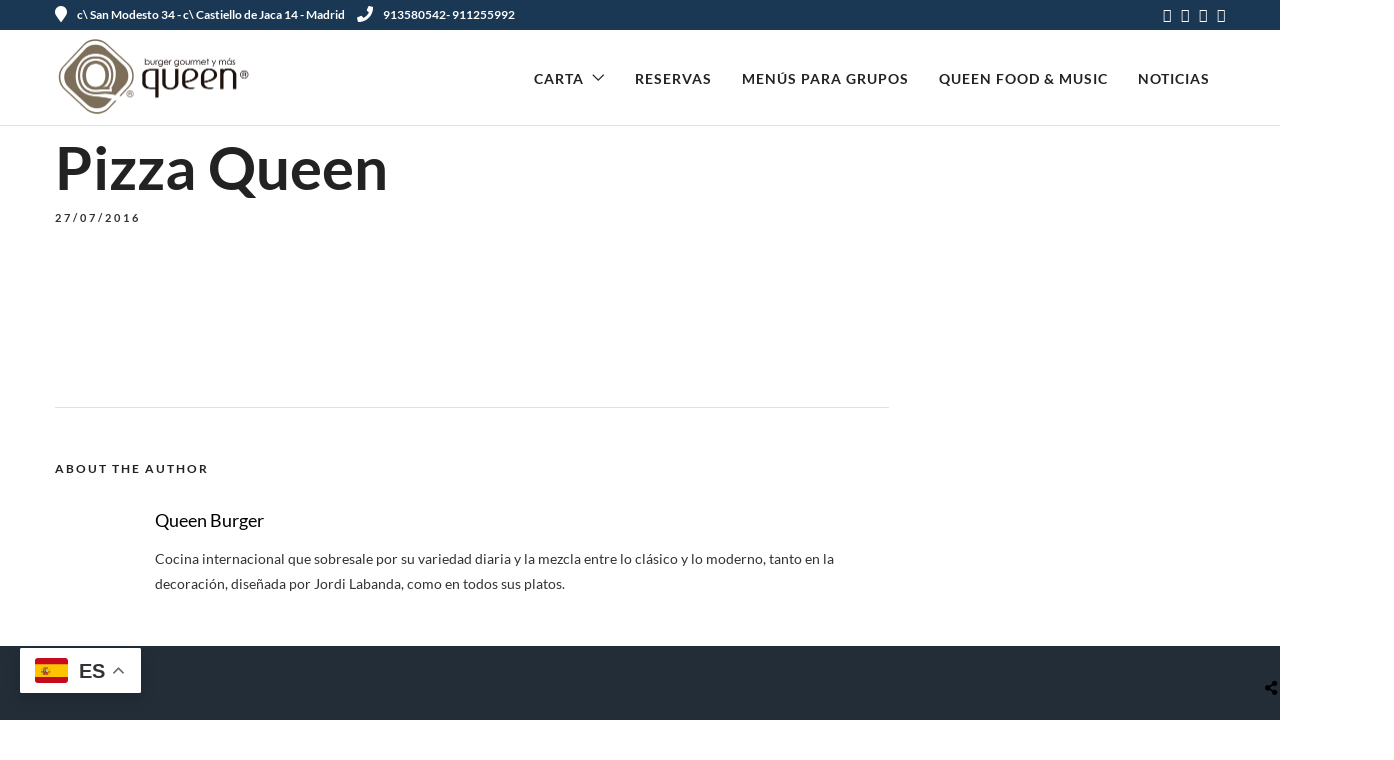

--- FILE ---
content_type: text/html; charset=UTF-8
request_url: https://queenburgergourmet.com/menus/pizza-queen/
body_size: 27099
content:
<!DOCTYPE html><html lang="es"  data-menu="classicmenu"><head><script data-no-optimize="1">var litespeed_docref=sessionStorage.getItem("litespeed_docref");litespeed_docref&&(Object.defineProperty(document,"referrer",{get:function(){return litespeed_docref}}),sessionStorage.removeItem("litespeed_docref"));</script> <meta charset="UTF-8" /><meta name="viewport" content="width=device-width, initial-scale=1, maximum-scale=1" /><meta name="format-detection" content="telephone=no"><link rel="profile" href="https://gmpg.org/xfn/11" /><link rel="pingback" href="https://queenburgergourmet.com/xmlrpc.php" /><meta name='robots' content='index, follow, max-image-preview:large, max-snippet:-1, max-video-preview:-1' /><style>img:is([sizes="auto" i], [sizes^="auto," i]) { contain-intrinsic-size: 3000px 1500px }</style><title>Pizza Queen &#8211; Queen Burger Gourmet</title><link rel="canonical" href="https://queenburgergourmet.com/menus/pizza-queen/" /><meta property="og:locale" content="es_ES" /><meta property="og:type" content="article" /><meta property="og:title" content="Pizza Queen" /><meta property="og:description" content="Base de tomate, fior di latte, bacon, jamón york y huevo." /><meta property="og:url" content="https://queenburgergourmet.com/menus/pizza-queen/" /><meta property="og:site_name" content="Queen Burger Gourmet" /><meta property="article:publisher" content="https://www.facebook.com/QueenBurgerGourmet" /><meta property="article:modified_time" content="2025-01-03T17:38:21+00:00" /><meta name="twitter:card" content="summary_large_image" /><meta name="twitter:site" content="@Queenburgergour" /> <script type="application/ld+json" class="yoast-schema-graph">{"@context":"https://schema.org","@graph":[{"@type":"WebPage","@id":"https://queenburgergourmet.com/menus/pizza-queen/","url":"https://queenburgergourmet.com/menus/pizza-queen/","name":"Pizza Queen &#8211; Queen Burger Gourmet","isPartOf":{"@id":"https://queenburgergourmet.com/#website"},"datePublished":"2016-07-27T09:21:24+00:00","dateModified":"2025-01-03T17:38:21+00:00","breadcrumb":{"@id":"https://queenburgergourmet.com/menus/pizza-queen/#breadcrumb"},"inLanguage":"es","potentialAction":[{"@type":"ReadAction","target":["https://queenburgergourmet.com/menus/pizza-queen/"]}]},{"@type":"BreadcrumbList","@id":"https://queenburgergourmet.com/menus/pizza-queen/#breadcrumb","itemListElement":[{"@type":"ListItem","position":1,"name":"Portada","item":"https://queenburgergourmet.com/"},{"@type":"ListItem","position":2,"name":"Pizza Queen"}]},{"@type":"WebSite","@id":"https://queenburgergourmet.com/#website","url":"https://queenburgergourmet.com/","name":"Queen Burger Gourmet","description":"Hamburguesas gourmet en Madrid","publisher":{"@id":"https://queenburgergourmet.com/#organization"},"potentialAction":[{"@type":"SearchAction","target":{"@type":"EntryPoint","urlTemplate":"https://queenburgergourmet.com/?s={search_term_string}"},"query-input":"required name=search_term_string"}],"inLanguage":"es"},{"@type":"Organization","@id":"https://queenburgergourmet.com/#organization","name":"Queen Burger Gourmet","url":"https://queenburgergourmet.com/","logo":{"@type":"ImageObject","inLanguage":"es","@id":"https://queenburgergourmet.com/#/schema/logo/image/","url":"https://queenburgergourmet.com/wp-content/uploads/2016/08/logo-queen-burger-gourmet-2-2x-3.jpg","contentUrl":"https://queenburgergourmet.com/wp-content/uploads/2016/08/logo-queen-burger-gourmet-2-2x-3.jpg","width":400,"height":240,"caption":"Queen Burger Gourmet"},"image":{"@id":"https://queenburgergourmet.com/#/schema/logo/image/"},"sameAs":["https://www.facebook.com/QueenBurgerGourmet","https://x.com/Queenburgergour","https://www.instagram.com/queenburgergourmetymas"]}]}</script> <link rel='dns-prefetch' href='//www.googletagmanager.com' /><link rel="alternate" type="application/rss+xml" title="Queen Burger Gourmet &raquo; Feed" href="https://queenburgergourmet.com/feed/" /><link rel="alternate" type="application/rss+xml" title="Queen Burger Gourmet &raquo; Feed de los comentarios" href="https://queenburgergourmet.com/comments/feed/" /><style id="litespeed-ccss">ul{box-sizing:border-box}:root{--wp--preset--font-size--normal:16px;--wp--preset--font-size--huge:42px}body{--wp--preset--color--black:#000;--wp--preset--color--cyan-bluish-gray:#abb8c3;--wp--preset--color--white:#fff;--wp--preset--color--pale-pink:#f78da7;--wp--preset--color--vivid-red:#cf2e2e;--wp--preset--color--luminous-vivid-orange:#ff6900;--wp--preset--color--luminous-vivid-amber:#fcb900;--wp--preset--color--light-green-cyan:#7bdcb5;--wp--preset--color--vivid-green-cyan:#00d084;--wp--preset--color--pale-cyan-blue:#8ed1fc;--wp--preset--color--vivid-cyan-blue:#0693e3;--wp--preset--color--vivid-purple:#9b51e0;--wp--preset--gradient--vivid-cyan-blue-to-vivid-purple:linear-gradient(135deg,rgba(6,147,227,1) 0%,#9b51e0 100%);--wp--preset--gradient--light-green-cyan-to-vivid-green-cyan:linear-gradient(135deg,#7adcb4 0%,#00d082 100%);--wp--preset--gradient--luminous-vivid-amber-to-luminous-vivid-orange:linear-gradient(135deg,rgba(252,185,0,1) 0%,rgba(255,105,0,1) 100%);--wp--preset--gradient--luminous-vivid-orange-to-vivid-red:linear-gradient(135deg,rgba(255,105,0,1) 0%,#cf2e2e 100%);--wp--preset--gradient--very-light-gray-to-cyan-bluish-gray:linear-gradient(135deg,#eee 0%,#a9b8c3 100%);--wp--preset--gradient--cool-to-warm-spectrum:linear-gradient(135deg,#4aeadc 0%,#9778d1 20%,#cf2aba 40%,#ee2c82 60%,#fb6962 80%,#fef84c 100%);--wp--preset--gradient--blush-light-purple:linear-gradient(135deg,#ffceec 0%,#9896f0 100%);--wp--preset--gradient--blush-bordeaux:linear-gradient(135deg,#fecda5 0%,#fe2d2d 50%,#6b003e 100%);--wp--preset--gradient--luminous-dusk:linear-gradient(135deg,#ffcb70 0%,#c751c0 50%,#4158d0 100%);--wp--preset--gradient--pale-ocean:linear-gradient(135deg,#fff5cb 0%,#b6e3d4 50%,#33a7b5 100%);--wp--preset--gradient--electric-grass:linear-gradient(135deg,#caf880 0%,#71ce7e 100%);--wp--preset--gradient--midnight:linear-gradient(135deg,#020381 0%,#2874fc 100%);--wp--preset--font-size--small:13px;--wp--preset--font-size--medium:20px;--wp--preset--font-size--large:36px;--wp--preset--font-size--x-large:42px;--wp--preset--spacing--20:.44rem;--wp--preset--spacing--30:.67rem;--wp--preset--spacing--40:1rem;--wp--preset--spacing--50:1.5rem;--wp--preset--spacing--60:2.25rem;--wp--preset--spacing--70:3.38rem;--wp--preset--spacing--80:5.06rem;--wp--preset--shadow--natural:6px 6px 9px rgba(0,0,0,.2);--wp--preset--shadow--deep:12px 12px 50px rgba(0,0,0,.4);--wp--preset--shadow--sharp:6px 6px 0px rgba(0,0,0,.2);--wp--preset--shadow--outlined:6px 6px 0px -3px rgba(255,255,255,1),6px 6px rgba(0,0,0,1);--wp--preset--shadow--crisp:6px 6px 0px rgba(0,0,0,1)}#cookie-notice *{-webkit-box-sizing:border-box;-moz-box-sizing:border-box;box-sizing:border-box}#cookie-notice .cookie-notice-container{display:block}#cookie-notice.cookie-notice-hidden .cookie-notice-container{display:none}.cookie-notice-container{padding:15px 30px;text-align:center;width:100%;z-index:2}.cn-close-icon{position:absolute;right:15px;top:50%;margin-top:-10px;width:15px;height:15px;opacity:.5;padding:10px;outline:0}.cn-close-icon:after,.cn-close-icon:before{position:absolute;content:' ';height:15px;width:2px;top:3px;background-color:grey}.cn-close-icon:before{transform:rotate(45deg)}.cn-close-icon:after{transform:rotate(-45deg)}#cookie-notice .cn-button{margin:0 0 0 10px;display:inline-block}.cn-text-container{margin:0 0 6px}.cn-buttons-container,.cn-text-container{display:inline-block}@media all and (max-width:900px){.cookie-notice-container #cn-notice-buttons,.cookie-notice-container #cn-notice-text{display:block}#cookie-notice .cn-button{margin:0 5px 5px}}@media all and (max-width:480px){.cookie-notice-container{padding:15px 25px}}html,body,div,span,h1,h3,h5,a,img,ul,li{margin:0;padding:0;border:0;font-weight:inherit;font-style:inherit;font-size:100%;font-family:inherit;vertical-align:baseline}body{line-height:1.5}a img{border:none}html{height:100%}a img{border:none}html,body{min-height:100%}img,a img{image-rendering:optimizeQuality}:-webkit-full-screen-ancestor:not(iframe){will-change:auto!important}body{background:#fff;font-family:'Lato','Helvetica Neue',Arial,Verdana,sans-serif;padding:0;margin:0;color:#424242;font-weight:400;-webkit-font-smoothing:antialiased;font-size:14px;line-height:1.8;word-wrap:break-word}#wrapper{float:left;width:100%;padding-top:126px;height:100%}a{color:#222;text-decoration:none}h1{font-size:34px}h3{font-size:26px}h5{font-size:18px}h1,h3,h5{color:#444;font-family:'Lato','Helvetica Neue',Arial,Verdana,sans-serif;letter-spacing:0px;font-weight:400}.clear{clear:both}::-webkit-input-placeholder{color:#999}:-moz-placeholder{color:#999}::-moz-placeholder{color:#999}:-ms-input-placeholder{color:#999}.logo_container{float:left;display:table;height:100%}.logo_align{display:table-cell;vertical-align:middle}.logo_wrapper{margin:0;display:block;line-height:0}.logo_wrapper.hidden{display:none}.logo_wrapper img{width:auto}.above_top_bar{background:#f0c537;position:relative;z-index:3}.header_style_wrapper{width:100%;float:left;position:fixed;top:0;left:0;z-index:10;display:block}.top_bar{padding:0;box-sizing:border-box;width:100%;height:96px;background:#fff;background:#ffffff00;background:rgba(256,256,256,.95);border-bottom:1px solid #e1e1e1;float:left}#menu_wrapper{margin:auto;width:960px;height:100%}#nav_wrapper{float:right;display:table;height:100%;margin-left:35px}.nav_wrapper_inner{display:table-cell;vertical-align:middle}#menu_border_wrapper{display:inline-block}#mobile_nav_icon{display:inline-block;border-bottom:9px double #444;border-top:3px solid #444;height:3px;width:25px;position:relative;margin-left:10px;top:3px}.mobile_menu_wrapper{right:0;-webkit-transform:translate(400px,0px);-ms-transform:translate(400px,0px);transform:translate(400px,0px);-o-transform:translate(400px,0px);-webkit-backface-visibility:hidden;-webkit-font-smoothing:subpixel-antialiased;-webkit-overflow-scrolling:touch;width:400px;padding:35px 30px;box-sizing:border-box;background:#111;position:fixed;top:0;overflow-y:scroll;overflow-x:hidden;height:100%;z-index:9;color:#999}#close_mobile_menu{font-size:22px;display:inline-block;position:absolute;right:30px;top:28px;opacity:.3;top:38px;opacity:.3}.mobile_main_nav{margin-top:40px;margin-bottom:40px;list-style:none;overflow:hidden;width:100%}.mobile_main_nav li a{color:#777;width:100%;display:block;font-size:14px;font-weight:300;text-transform:uppercase;font-family:'Lato','Helvetica Neue',Arial,Verdana,sans-serif}.mobile_main_nav li.menu-item-has-children>a:after{font-size:11px;position:absolute;left:360px;font-family:'themify';content:"\e649";line-height:4em}.mobile_main_nav li ul.sub-menu{display:none}#overlay_background{opacity:0;visibility:hidden;background-color:rgba(0,0,0,.5);position:fixed;z-index:9;top:0;left:0;width:100%;height:100%}.nav{list-style:none;float:right;padding:10px 0}.nav>li{display:inline-block}#menu_wrapper .nav ul,#menu_wrapper div .nav{list-style:none;display:block;padding:0;margin:0;margin-bottom:0;float:right}#menu_wrapper .nav ul li,#menu_wrapper div .nav li{display:inline-block;margin:0;padding:0}#menu_wrapper div .nav li ul li{clear:both;width:100%;padding:0!important;margin:0;text-align:left!important;border-top:1px solid #333}#menu_wrapper .nav ul li:first-child,#menu_wrapper div .nav li ul li:first-child{border-top:0}#menu_wrapper .nav ul li:last-child,#menu_wrapper div .nav li:last-child{margin-right:0}#menu_wrapper .nav ul li a,#menu_wrapper div .nav li>a{display:inline-block;padding:0;margin:0;color:#222;font-size:13px;padding:37px 15px 38px;font-weight:600;font-family:'Lato','Helvetica Neue',Arial,Verdana,sans-serif;text-transform:uppercase}#menu_wrapper .nav li.arrow>a:after,#menu_wrapper div .nav li.arrow>a:after{text-decoration:inherit;-webkit-font-smoothing:antialiased;display:inline;width:auto;height:auto;line-height:normal;vertical-align:10%;background-image:none;background-position:0 0;background-repeat:repeat;margin-top:0;font-family:'themify';content:"\e64b";float:right;margin-left:8px;margin-top:5px}#menu_wrapper div .nav li.arrow>a:after{font-size:12px}#menu_wrapper div .nav li ul{display:none;list-style:none;background:#000;border:0;position:absolute;padding:0;width:210px;height:auto;z-index:10;margin:0;margin-left:-5px;margin-top:0;z-index:9;border:0}#menu_wrapper div .nav li ul li a{display:block;background:0 0;height:auto}#menu_wrapper div .nav li ul li a{width:170px;display:block;border-top:0;border:0;margin:0;font-size:13px;padding:10px 20px;letter-spacing:0;font-weight:400;text-transform:none;border-bottom:0!important}.top_contact_info{font-size:12px;color:#fff;line-height:30px;font-weight:600}.top_contact_info i{margin-right:10px;color:#fff;font-size:16px;vertical-align:text-bottom}.top_contact_info span{display:inline-block;margin-right:10px}.top_contact_info a{color:#fff}.menu_buttons_container{display:table;float:right;height:100%}.menu_buttons_content{display:table-cell;vertical-align:middle}.footer_bar{clear:both;width:100%;margin:auto;padding:0;float:left;background:#262626}#footer{width:100%;margin:auto;padding-bottom:50px;word-wrap:break-word;margin-bottom:0;padding-top:50px;float:left;color:#999}#footer ul.sidebar_widget{width:960px;list-style:none;margin:0;margin:auto}#copyright{float:left;width:50%;font-size:12px;margin-bottom:20px;text-align:left}.footer_bar_wrapper{width:100%;box-sizing:border-box;margin:auto;-webkit-font-smoothing:antialiased;clear:both;color:#fff;border-top:1px solid #444;margin-top:40px;padding:20px 30px 0}#toTop{width:25px;background:#eee;opacity:0;text-align:center;padding:10px!important;position:fixed;bottom:7px;right:7px;z-index:9;display:block;border-radius:5px}#toTop i{font-size:1.5em}#page_content_wrapper,.page_content_wrapper{width:960px;margin:auto;padding-bottom:0}#page_content_wrapper .inner{width:100%;margin:auto}#page_content_wrapper .inner .inner_wrapper{padding-top:80px}.post_wrapper{padding:20px 0 25px}body.single .post_wrapper{padding-bottom:0}.post_wrapper:first-child{padding-top:0;border:0}.post_header{width:100%;float:left;margin-bottom:20px}#about_the_author{float:left;border-top:1px solid #e1e1e1;padding-top:50px;width:100%}#about_the_author .gravatar{float:left;margin:auto;margin-right:20px;border-radius:100px;overflow:hidden}.author_detail{width:calc(100% - 100px);float:left}.author_content h5{margin-bottom:10px;text-transform:none}.post_content_wrapper{padding:0;margin:0}.post_detail{width:100%;padding:0;float:left;margin:5px 0 15px;font-size:11px;letter-spacing:3px;text-transform:uppercase;font-weight:700}#page_caption .post_detail{float:none;margin-top:5px}.gravatar{position:relative;z-index:2;overflow:hidden;float:left;width:80px;height:80px}.social_wrapper{width:100%;margin:20px 0 5px;text-align:center}.above_top_bar .social_wrapper{margin:0;float:right;width:auto}.social_wrapper ul{list-style:none;margin-left:0!important;text-align:left}.above_top_bar .social_wrapper ul{text-align:right}.social_wrapper ul li{display:inline-block;margin-right:15px}.above_top_bar .social_wrapper ul li{background:0 0;border:0;width:auto;height:auto;margin-right:0}.social_wrapper ul li a{opacity:1;display:block;line-height:0}.above_top_bar .social_wrapper ul li:last-child a{margin-right:0}.above_top_bar .social_wrapper ul li a{display:inline-block;color:#fff;padding:0;margin-left:5px;margin-right:5px;line-height:30px}.above_top_bar .page_content_wrapper{margin:auto}.social_wrapper ul li a i{line-height:24px;font-size:24px}.above_top_bar .social_wrapper ul li a i{font-size:14px;line-height:18px}#page_caption{padding:25px 0 30px;width:100%}#page_caption .page_title_wrapper{width:100%;margin:auto}.page_title_inner{float:left}#page_caption h1{line-height:1em}.post_share_bubble{position:absolute;bottom:20px;right:0;z-index:9;width:15px}a.post_share{color:#000}.post_share_bubble_wrapper{position:relative}.social_share_bubble{position:relative;background-color:#eee;margin:0;padding:7px;text-align:center;width:130px;left:-15px;top:-15px;opacity:0;border-radius:5px}.social_share_bubble a{color:#000}.social_share_bubble:after{position:absolute;display:block;content:"";border-color:#eee transparent transparent;border-style:solid;border-width:10px;height:0;width:0;position:absolute;bottom:-19px;left:1em}.social_share_bubble ul{display:block;clear:both;list-style:none;margin:0;margin-left:0!important}.social_share_bubble ul li{display:block;margin:0 0 5px}.social_share_bubble ul li{display:inline-block;margin:0 7px;font-size:14px}.social_share_bubble.inline{text-align:center;border:0;margin-top:30px}#page_content_wrapper .inner .sidebar_content{width:650px;padding:0;float:left;padding-right:20px;margin-right:0;box-sizing:border-box}#page_content_wrapper .inner .sidebar_wrapper{width:220px;float:left;margin-top:0;margin-left:30px}#page_content_wrapper .inner .sidebar_wrapper .sidebar{width:100%;float:left}#page_content_wrapper .inner .sidebar_wrapper .sidebar .content{width:100%;margin:0}.mobile_menu_wrapper .page_content_wrapper{width:100%}.mobile_menu_wrapper .sidebar_wrapper{width:100%;margin-top:50px}a.button,.button{display:inline-block;outline:none;text-align:center;text-decoration:none;padding:1em 1.7em .9em;color:#222;background:0 0;border:2px solid #cfa670;font-size:13px;font-weight:900;font-family:'Lato','Helvetica Neue',Arial,Verdana,sans-serif;text-shadow:none;margin-right:5px;text-shadow:none;-webkit-appearance:none;box-shadow:0 0 0 0!important;line-height:1.5!important}#page_content_wrapper ul{margin:0}.page_content_wrapper .sidebar .content .sidebar_widget{list-style:none;margin-left:0;margin-top:0;padding:0}@media screen and (-webkit-min-device-pixel-ratio:0){::i-block-chrome{border-radius:0!important}}#footer_before_widget_text{color:#ccc;text-align:center;width:50%;margin:auto;margin-bottom:20px;margin-top:50px;font-size:16px;font-family:'Lato','Helvetica Neue',Arial,Verdana,sans-serif}#footer_before_widget_text:empty{display:none}.fa,.fab{-moz-osx-font-smoothing:grayscale;-webkit-font-smoothing:antialiased;display:inline-block;font-style:normal;font-variant:normal;text-rendering:auto;line-height:1}.fa-angle-up:before{content:"\f106"}.fa-facebook:before{content:"\f09a"}.fa-instagram:before{content:"\f16d"}.fa-map-marker:before{content:"\f041"}.fa-phone:before{content:"\f095"}.fa-pinterest:before{content:"\f0d2"}.fa-share-alt:before{content:"\f1e0"}.fa-tripadvisor:before{content:"\f262"}.fa-twitter:before{content:"\f099"}.fa{font-family:"Font Awesome 5 Free";font-weight:900}[class^=ti-]{font-family:'themify';speak:none;font-style:normal;font-weight:400;font-variant:normal;text-transform:none;line-height:1;-webkit-font-smoothing:antialiased;-moz-osx-font-smoothing:grayscale}.ti-close:before{content:"\e646"}@media only screen and (min-width:1100px){#menu_wrapper{max-width:1170px;width:100%;box-sizing:border-box}#page_content_wrapper,.page_content_wrapper,.footer_bar_wrapper,#footer ul.sidebar_widget,#page_caption:not(.hasbg) .page_title_wrapper{max-width:1170px;width:100%;box-sizing:border-box;margin:auto}.footer_bar_wrapper{width:100%;max-width:100%;padding-top:20px}.mobile_menu_wrapper .page_content_wrapper{padding:0}#page_content_wrapper .inner .sidebar_content{width:73%}#page_content_wrapper .inner .sidebar_wrapper{width:22%}}@media only screen and (min-width:768px) and (max-width:960px){body{overflow-x:hidden}#wrapper{padding-top:110px}.top_bar{width:100%;padding:0 30px;height:80px!important}.logo_wrapper img{width:auto!important;max-height:50px;margin-top:10px}h1{font-size:30px}h3{font-size:20px}h5{font-size:16px}#page_caption h1{font-size:42px}#menu_wrapper{width:100%}#page_content_wrapper,.page_content_wrapper,#page_caption .page_title_wrapper{width:100%}#page_caption:not(.hasbg) .page_title_wrapper{width:100%;margin-top:0;padding:0 30px;box-sizing:border-box}.footer_bar{width:100%;padding-bottom:0}#menu_border_wrapper{height:auto;display:none}#page_content_wrapper .inner .sidebar_content{width:67%;border:0}#page_content_wrapper .inner .sidebar_wrapper{width:220px;margin:0}#page_content_wrapper .inner .sidebar_wrapper .sidebar .content{margin:0}#page_content_wrapper .inner .sidebar_wrapper .sidebar{width:100%}#page_content_wrapper .inner{width:100%}#footer{width:100%;padding:40px 30px;box-sizing:border-box}#footer ul.sidebar_widget{width:726px;margin:auto}#page_content_wrapper{width:100%;margin-top:0;padding:0 30px;box-sizing:border-box}#menu_wrapper .nav ul,#menu_wrapper div .nav{display:none}.social_wrapper{float:none;margin:auto;text-align:center;width:auto}.social_wrapper ul{margin-top:2px}.above_top_bar .social_wrapper ul{margin-top:0}.footer_bar_wrapper{width:100%;padding:20px 20px 0;box-sizing:border-box}#page_content_wrapper .inner .sidebar_content{margin-right:0;margin-top:0;padding-right:10px;padding-top:0}#page_content_wrapper .inner .sidebar_wrapper{width:28%;margin-right:0;padding-left:10px;padding-top:0;margin-right:0}#page_content_wrapper .inner .sidebar_wrapper{margin-left:25px}.post_content_wrapper{width:100%}#copyright{float:none;width:100%;margin-bottom:0;line-height:23px}#page_content_wrapper .inner .sidebar_content{margin-right:0}#page_content_wrapper .inner .inner_wrapper{padding-top:20px}.above_top_bar .social_wrapper{display:none}.above_top_bar{text-align:center}}@media only screen and (max-width:767px){html{overflow-x:hidden}body{overflow-x:hidden}#wrapper{overflow-x:hidden}.logo_wrapper img{width:auto!important;max-height:50px}.top_bar{width:100%;padding:0 20px;height:80px!important}#mobile_nav_icon{display:block!important}h1{font-size:24px}h3{font-size:20px}h5{font-size:16px}#page_caption h1{font-size:34px;letter-spacing:-1px}#page_caption .page_title_wrapper{width:100%;margin:auto}#page_caption{margin:0}#page_content_wrapper,.page_content_wrapper{width:100%}#page_content_wrapper .inner .inner_wrapper{padding:0}#page_content_wrapper{width:100%;margin-top:0;padding:0 30px;box-sizing:border-box}#page_content_wrapper .inner{width:100%;padding:0}#page_content_wrapper .inner{width:100%;margin:auto}#page_content_wrapper .inner .sidebar_content{width:100%;margin-top:0;padding-top:40px;padding-bottom:0;float:none;border:0!important}#page_content_wrapper .inner .sidebar_wrapper{width:100%;margin-left:0;margin-bottom:0;margin-top:25px;padding-top:0}#page_content_wrapper .inner .sidebar_wrapper .sidebar .content{margin:0}#menu_wrapper{width:100%}#menu_border_wrapper{height:auto;display:none}a.button,.button{font-size:12px}.post_header{width:100%}.nav_wrapper_inner{padding-top:10px}.post_wrapper{width:100%;margin-top:0}#nav_wrapper{display:none}#footer{padding-top:20px}#page_content_wrapper .inner .sidebar_wrapper .sidebar{width:100%}#footer{width:100%}#footer ul.sidebar_widget{margin-left:10px}#footer ul.sidebar_widget{width:100%;float:none;margin:auto;padding:0 30px;box-sizing:border-box}.footer_bar{margin-bottom:0}#copyright{width:100%}.social_wrapper{float:none;margin:auto;text-align:center;width:auto}.social_wrapper ul{margin-top:15px}.social_wrapper ul,.social_wrapper ul li{display:inline-table}.footer_bar_wrapper{width:100%}#copyright{float:left;width:100%;padding:0 30px;box-sizing:border-box}.post_content_wrapper{width:100%}.above_top_bar .page_content_wrapper{margin:0;margin:auto}.above_top_bar .top_contact_info{width:100%;float:none;margin:auto;text-align:center;border:0}.above_top_bar .top_contact_info span{border:0}.above_top_bar .social_wrapper{display:none}#page_content_wrapper .inner .sidebar_content{width:100%;margin-right:0;border:0;margin-bottom:30px;float:left;padding-right:0}#page_content_wrapper .inner .sidebar_wrapper{width:100%;float:none;margin:0}.post_share_bubble{left:30px}#footer_before_widget_text{width:85%}#toTop{right:17px}.extend_top_contact_info{float:right;padding-top:20px;float:right;margin-left:7px}.above_top_bar .social_wrapper{display:none}.above_top_bar{text-align:center}.extend_top_contact_info{padding:0}.above_top_bar{display:none!important}.top_contact_info span{margin-right:0}.mobile_menu_wrapper{width:280px}.mobile_main_nav li.menu-item-has-children>a:after{left:85%}#page_caption:not(.hasbg) .page_title_wrapper{width:100%;margin-top:0;padding:0 20px;box-sizing:border-box}}@media only screen and (min-width:961px){body #mobile_nav_icon{display:none}}#page_caption .page_title_wrapper{text-align:left}.page_title_inner{float:none}a:visited{color:#822500}body{font-family:Lato;font-size:14px;font-weight:400;line-height:1.8;text-transform:none}h1,h3,h5{font-family:Lato;font-weight:400;line-height:1.8;text-transform:none}h1{font-size:34px}h3{font-size:26px}h5{font-size:18px}body{background-color:#fff}body{color:#333}a{color:#000}h1,h3,h5{color:#000}#footer,#page_content_wrapper .inner .sidebar_content,#page_caption{border-color:#e1e1e1}a.button,.button{font-family:Lato;font-size:14px;font-weight:400;line-height:1.8;text-transform:none}a.button,.button{font-family:Jost;font-size:13px;font-weight:700;letter-spacing:1px;line-height:1.7;text-transform:uppercase}a.button,.button,#toTop{padding-top:1em;padding-right:1.7em;padding-bottom:1em;padding-left:1.7em}a.button,.button,#toTop{-webkit-border-radius:0px;-moz-border-radius:0px;border-radius:0}a.button,.button{background-color:#cfa670}a.button,.button{color:#fff;border-color:#cfa670}.social_share_bubble{background-color:#f0f0f0}.post_share_bubble a.post_share{color:#000}#menu_wrapper .nav ul li a,#menu_wrapper div .nav li>a{font-family:Lato;font-size:14px;font-weight:700;letter-spacing:1px;line-height:1.7;text-transform:uppercase}.top_bar{background-color:#fff;border-color:#e1e1e1}#menu_wrapper .nav ul li a,#menu_wrapper div .nav li>a,#mobile_nav_icon{color:#222}#mobile_nav_icon{border-color:#222}#menu_wrapper div .nav li ul li a{font-family:Lato;font-size:13px;font-weight:700;text-transform:none;color:#222}#menu_wrapper div .nav li ul{background:#fff}#menu_wrapper div .nav li ul li{border-color:#fff}.above_top_bar{background:#1a3853}.above_top_bar,.top_contact_info i,.top_contact_info a,.top_contact_info{color:#fff}.above_top_bar .social_wrapper ul li a{color:#fff}.mobile_main_nav li a{font-family:Lato;font-size:24px;font-weight:400;line-height:2;text-transform:uppercase}.mobile_menu_wrapper{background-color:#000}.mobile_main_nav li a,.mobile_menu_wrapper .sidebar_wrapper{color:#777}#page_caption{background-color:#fff;padding-top:5px;padding-bottom:10px}#page_caption h1{font-family:Lato;font-size:60px;font-weight:700;line-height:1.2;text-transform:none;color:#222}.about_author{font-family:Lato;font-size:12px;font-weight:700;letter-spacing:2px;line-height:1.8;text-transform:uppercase;color:#222}#page_content_wrapper .inner .sidebar_wrapper .sidebar .content{color:#222}.about_author{color:#222}.footer_bar{background-color:#222d38}#footer,#copyright{color:#d3d3d3}.social_wrapper ul li a{color:#fff}.footer_bar_wrapper{border-color:#444;background:#171e26}#copyright{font-family:Lato;font-size:12px;font-weight:400;letter-spacing:0px;line-height:1.8;text-transform:none;color:#999}a#toTop{background:rgba(0,0,0,.1);color:#fff}</style><link rel="preload" data-asynced="1" data-optimized="2" as="style" onload="this.onload=null;this.rel='stylesheet'" href="https://queenburgergourmet.com/wp-content/litespeed/css/320fc0cd55c70511bad17976cfa53a86.css?ver=1dda3" /><script data-optimized="1" type="litespeed/javascript" data-src="https://queenburgergourmet.com/wp-content/plugins/litespeed-cache/assets/js/css_async.min.js"></script> <style id='classic-theme-styles-inline-css' type='text/css'>/*! This file is auto-generated */
.wp-block-button__link{color:#fff;background-color:#32373c;border-radius:9999px;box-shadow:none;text-decoration:none;padding:calc(.667em + 2px) calc(1.333em + 2px);font-size:1.125em}.wp-block-file__button{background:#32373c;color:#fff;text-decoration:none}</style><style id='global-styles-inline-css' type='text/css'>:root{--wp--preset--aspect-ratio--square: 1;--wp--preset--aspect-ratio--4-3: 4/3;--wp--preset--aspect-ratio--3-4: 3/4;--wp--preset--aspect-ratio--3-2: 3/2;--wp--preset--aspect-ratio--2-3: 2/3;--wp--preset--aspect-ratio--16-9: 16/9;--wp--preset--aspect-ratio--9-16: 9/16;--wp--preset--color--black: #000000;--wp--preset--color--cyan-bluish-gray: #abb8c3;--wp--preset--color--white: #ffffff;--wp--preset--color--pale-pink: #f78da7;--wp--preset--color--vivid-red: #cf2e2e;--wp--preset--color--luminous-vivid-orange: #ff6900;--wp--preset--color--luminous-vivid-amber: #fcb900;--wp--preset--color--light-green-cyan: #7bdcb5;--wp--preset--color--vivid-green-cyan: #00d084;--wp--preset--color--pale-cyan-blue: #8ed1fc;--wp--preset--color--vivid-cyan-blue: #0693e3;--wp--preset--color--vivid-purple: #9b51e0;--wp--preset--gradient--vivid-cyan-blue-to-vivid-purple: linear-gradient(135deg,rgba(6,147,227,1) 0%,rgb(155,81,224) 100%);--wp--preset--gradient--light-green-cyan-to-vivid-green-cyan: linear-gradient(135deg,rgb(122,220,180) 0%,rgb(0,208,130) 100%);--wp--preset--gradient--luminous-vivid-amber-to-luminous-vivid-orange: linear-gradient(135deg,rgba(252,185,0,1) 0%,rgba(255,105,0,1) 100%);--wp--preset--gradient--luminous-vivid-orange-to-vivid-red: linear-gradient(135deg,rgba(255,105,0,1) 0%,rgb(207,46,46) 100%);--wp--preset--gradient--very-light-gray-to-cyan-bluish-gray: linear-gradient(135deg,rgb(238,238,238) 0%,rgb(169,184,195) 100%);--wp--preset--gradient--cool-to-warm-spectrum: linear-gradient(135deg,rgb(74,234,220) 0%,rgb(151,120,209) 20%,rgb(207,42,186) 40%,rgb(238,44,130) 60%,rgb(251,105,98) 80%,rgb(254,248,76) 100%);--wp--preset--gradient--blush-light-purple: linear-gradient(135deg,rgb(255,206,236) 0%,rgb(152,150,240) 100%);--wp--preset--gradient--blush-bordeaux: linear-gradient(135deg,rgb(254,205,165) 0%,rgb(254,45,45) 50%,rgb(107,0,62) 100%);--wp--preset--gradient--luminous-dusk: linear-gradient(135deg,rgb(255,203,112) 0%,rgb(199,81,192) 50%,rgb(65,88,208) 100%);--wp--preset--gradient--pale-ocean: linear-gradient(135deg,rgb(255,245,203) 0%,rgb(182,227,212) 50%,rgb(51,167,181) 100%);--wp--preset--gradient--electric-grass: linear-gradient(135deg,rgb(202,248,128) 0%,rgb(113,206,126) 100%);--wp--preset--gradient--midnight: linear-gradient(135deg,rgb(2,3,129) 0%,rgb(40,116,252) 100%);--wp--preset--font-size--small: 13px;--wp--preset--font-size--medium: 20px;--wp--preset--font-size--large: 36px;--wp--preset--font-size--x-large: 42px;--wp--preset--spacing--20: 0.44rem;--wp--preset--spacing--30: 0.67rem;--wp--preset--spacing--40: 1rem;--wp--preset--spacing--50: 1.5rem;--wp--preset--spacing--60: 2.25rem;--wp--preset--spacing--70: 3.38rem;--wp--preset--spacing--80: 5.06rem;--wp--preset--shadow--natural: 6px 6px 9px rgba(0, 0, 0, 0.2);--wp--preset--shadow--deep: 12px 12px 50px rgba(0, 0, 0, 0.4);--wp--preset--shadow--sharp: 6px 6px 0px rgba(0, 0, 0, 0.2);--wp--preset--shadow--outlined: 6px 6px 0px -3px rgba(255, 255, 255, 1), 6px 6px rgba(0, 0, 0, 1);--wp--preset--shadow--crisp: 6px 6px 0px rgba(0, 0, 0, 1);}:where(.is-layout-flex){gap: 0.5em;}:where(.is-layout-grid){gap: 0.5em;}body .is-layout-flex{display: flex;}.is-layout-flex{flex-wrap: wrap;align-items: center;}.is-layout-flex > :is(*, div){margin: 0;}body .is-layout-grid{display: grid;}.is-layout-grid > :is(*, div){margin: 0;}:where(.wp-block-columns.is-layout-flex){gap: 2em;}:where(.wp-block-columns.is-layout-grid){gap: 2em;}:where(.wp-block-post-template.is-layout-flex){gap: 1.25em;}:where(.wp-block-post-template.is-layout-grid){gap: 1.25em;}.has-black-color{color: var(--wp--preset--color--black) !important;}.has-cyan-bluish-gray-color{color: var(--wp--preset--color--cyan-bluish-gray) !important;}.has-white-color{color: var(--wp--preset--color--white) !important;}.has-pale-pink-color{color: var(--wp--preset--color--pale-pink) !important;}.has-vivid-red-color{color: var(--wp--preset--color--vivid-red) !important;}.has-luminous-vivid-orange-color{color: var(--wp--preset--color--luminous-vivid-orange) !important;}.has-luminous-vivid-amber-color{color: var(--wp--preset--color--luminous-vivid-amber) !important;}.has-light-green-cyan-color{color: var(--wp--preset--color--light-green-cyan) !important;}.has-vivid-green-cyan-color{color: var(--wp--preset--color--vivid-green-cyan) !important;}.has-pale-cyan-blue-color{color: var(--wp--preset--color--pale-cyan-blue) !important;}.has-vivid-cyan-blue-color{color: var(--wp--preset--color--vivid-cyan-blue) !important;}.has-vivid-purple-color{color: var(--wp--preset--color--vivid-purple) !important;}.has-black-background-color{background-color: var(--wp--preset--color--black) !important;}.has-cyan-bluish-gray-background-color{background-color: var(--wp--preset--color--cyan-bluish-gray) !important;}.has-white-background-color{background-color: var(--wp--preset--color--white) !important;}.has-pale-pink-background-color{background-color: var(--wp--preset--color--pale-pink) !important;}.has-vivid-red-background-color{background-color: var(--wp--preset--color--vivid-red) !important;}.has-luminous-vivid-orange-background-color{background-color: var(--wp--preset--color--luminous-vivid-orange) !important;}.has-luminous-vivid-amber-background-color{background-color: var(--wp--preset--color--luminous-vivid-amber) !important;}.has-light-green-cyan-background-color{background-color: var(--wp--preset--color--light-green-cyan) !important;}.has-vivid-green-cyan-background-color{background-color: var(--wp--preset--color--vivid-green-cyan) !important;}.has-pale-cyan-blue-background-color{background-color: var(--wp--preset--color--pale-cyan-blue) !important;}.has-vivid-cyan-blue-background-color{background-color: var(--wp--preset--color--vivid-cyan-blue) !important;}.has-vivid-purple-background-color{background-color: var(--wp--preset--color--vivid-purple) !important;}.has-black-border-color{border-color: var(--wp--preset--color--black) !important;}.has-cyan-bluish-gray-border-color{border-color: var(--wp--preset--color--cyan-bluish-gray) !important;}.has-white-border-color{border-color: var(--wp--preset--color--white) !important;}.has-pale-pink-border-color{border-color: var(--wp--preset--color--pale-pink) !important;}.has-vivid-red-border-color{border-color: var(--wp--preset--color--vivid-red) !important;}.has-luminous-vivid-orange-border-color{border-color: var(--wp--preset--color--luminous-vivid-orange) !important;}.has-luminous-vivid-amber-border-color{border-color: var(--wp--preset--color--luminous-vivid-amber) !important;}.has-light-green-cyan-border-color{border-color: var(--wp--preset--color--light-green-cyan) !important;}.has-vivid-green-cyan-border-color{border-color: var(--wp--preset--color--vivid-green-cyan) !important;}.has-pale-cyan-blue-border-color{border-color: var(--wp--preset--color--pale-cyan-blue) !important;}.has-vivid-cyan-blue-border-color{border-color: var(--wp--preset--color--vivid-cyan-blue) !important;}.has-vivid-purple-border-color{border-color: var(--wp--preset--color--vivid-purple) !important;}.has-vivid-cyan-blue-to-vivid-purple-gradient-background{background: var(--wp--preset--gradient--vivid-cyan-blue-to-vivid-purple) !important;}.has-light-green-cyan-to-vivid-green-cyan-gradient-background{background: var(--wp--preset--gradient--light-green-cyan-to-vivid-green-cyan) !important;}.has-luminous-vivid-amber-to-luminous-vivid-orange-gradient-background{background: var(--wp--preset--gradient--luminous-vivid-amber-to-luminous-vivid-orange) !important;}.has-luminous-vivid-orange-to-vivid-red-gradient-background{background: var(--wp--preset--gradient--luminous-vivid-orange-to-vivid-red) !important;}.has-very-light-gray-to-cyan-bluish-gray-gradient-background{background: var(--wp--preset--gradient--very-light-gray-to-cyan-bluish-gray) !important;}.has-cool-to-warm-spectrum-gradient-background{background: var(--wp--preset--gradient--cool-to-warm-spectrum) !important;}.has-blush-light-purple-gradient-background{background: var(--wp--preset--gradient--blush-light-purple) !important;}.has-blush-bordeaux-gradient-background{background: var(--wp--preset--gradient--blush-bordeaux) !important;}.has-luminous-dusk-gradient-background{background: var(--wp--preset--gradient--luminous-dusk) !important;}.has-pale-ocean-gradient-background{background: var(--wp--preset--gradient--pale-ocean) !important;}.has-electric-grass-gradient-background{background: var(--wp--preset--gradient--electric-grass) !important;}.has-midnight-gradient-background{background: var(--wp--preset--gradient--midnight) !important;}.has-small-font-size{font-size: var(--wp--preset--font-size--small) !important;}.has-medium-font-size{font-size: var(--wp--preset--font-size--medium) !important;}.has-large-font-size{font-size: var(--wp--preset--font-size--large) !important;}.has-x-large-font-size{font-size: var(--wp--preset--font-size--x-large) !important;}
:where(.wp-block-post-template.is-layout-flex){gap: 1.25em;}:where(.wp-block-post-template.is-layout-grid){gap: 1.25em;}
:where(.wp-block-columns.is-layout-flex){gap: 2em;}:where(.wp-block-columns.is-layout-grid){gap: 2em;}
:root :where(.wp-block-pullquote){font-size: 1.5em;line-height: 1.6;}</style><style id='rs-plugin-settings-inline-css' type='text/css'>#rs-demo-id {}</style><style id='screen-inline-css' type='text/css'>@font-face {
                            font-family: "";
                            src: url() format("woff");
                            font-weight: ;
                            font-style: ;
                        }</style> <script type="litespeed/javascript" data-src="https://queenburgergourmet.com/wp-includes/js/jquery/jquery.min.js" id="jquery-core-js"></script>  <script type="litespeed/javascript" data-src="https://www.googletagmanager.com/gtag/js?id=GT-PJNW6WJN" id="google_gtagjs-js"></script> <script id="google_gtagjs-js-after" type="litespeed/javascript">window.dataLayer=window.dataLayer||[];function gtag(){dataLayer.push(arguments)}
gtag("set","linker",{"domains":["queenburgergourmet.com"]});gtag("js",new Date());gtag("set","developer_id.dZTNiMT",!0);gtag("config","GT-PJNW6WJN")</script> <link rel="https://api.w.org/" href="https://queenburgergourmet.com/wp-json/" /><link rel="EditURI" type="application/rsd+xml" title="RSD" href="https://queenburgergourmet.com/xmlrpc.php?rsd" /><link rel='shortlink' href='https://queenburgergourmet.com/?p=3361' /><link rel="alternate" title="oEmbed (JSON)" type="application/json+oembed" href="https://queenburgergourmet.com/wp-json/oembed/1.0/embed?url=https%3A%2F%2Fqueenburgergourmet.com%2Fmenus%2Fpizza-queen%2F" /><link rel="alternate" title="oEmbed (XML)" type="text/xml+oembed" href="https://queenburgergourmet.com/wp-json/oembed/1.0/embed?url=https%3A%2F%2Fqueenburgergourmet.com%2Fmenus%2Fpizza-queen%2F&#038;format=xml" /><meta name="generator" content="Site Kit by Google 1.125.0" /><meta name="generator" content="Elementor 3.21.4; features: e_optimized_assets_loading, e_optimized_css_loading, e_font_icon_svg, additional_custom_breakpoints, e_lazyload; settings: css_print_method-external, google_font-enabled, font_display-swap"><style>.e-con.e-parent:nth-of-type(n+4):not(.e-lazyloaded):not(.e-no-lazyload),
				.e-con.e-parent:nth-of-type(n+4):not(.e-lazyloaded):not(.e-no-lazyload) * {
					background-image: none !important;
				}
				@media screen and (max-height: 1024px) {
					.e-con.e-parent:nth-of-type(n+3):not(.e-lazyloaded):not(.e-no-lazyload),
					.e-con.e-parent:nth-of-type(n+3):not(.e-lazyloaded):not(.e-no-lazyload) * {
						background-image: none !important;
					}
				}
				@media screen and (max-height: 640px) {
					.e-con.e-parent:nth-of-type(n+2):not(.e-lazyloaded):not(.e-no-lazyload),
					.e-con.e-parent:nth-of-type(n+2):not(.e-lazyloaded):not(.e-no-lazyload) * {
						background-image: none !important;
					}
				}</style><meta name="generator" content="Powered by Slider Revolution 5.4.8.3 - responsive, Mobile-Friendly Slider Plugin for WordPress with comfortable drag and drop interface." /> <script type="litespeed/javascript">function setREVStartSize(e){try{e.c=jQuery(e.c);var i=jQuery(window).width(),t=9999,r=0,n=0,l=0,f=0,s=0,h=0;if(e.responsiveLevels&&(jQuery.each(e.responsiveLevels,function(e,f){f>i&&(t=r=f,l=e),i>f&&f>r&&(r=f,n=e)}),t>r&&(l=n)),f=e.gridheight[l]||e.gridheight[0]||e.gridheight,s=e.gridwidth[l]||e.gridwidth[0]||e.gridwidth,h=i/s,h=h>1?1:h,f=Math.round(h*f),"fullscreen"==e.sliderLayout){var u=(e.c.width(),jQuery(window).height());if(void 0!=e.fullScreenOffsetContainer){var c=e.fullScreenOffsetContainer.split(",");if(c)jQuery.each(c,function(e,i){u=jQuery(i).length>0?u-jQuery(i).outerHeight(!0):u}),e.fullScreenOffset.split("%").length>1&&void 0!=e.fullScreenOffset&&e.fullScreenOffset.length>0?u-=jQuery(window).height()*parseInt(e.fullScreenOffset,0)/100:void 0!=e.fullScreenOffset&&e.fullScreenOffset.length>0&&(u-=parseInt(e.fullScreenOffset,0))}f=u}else void 0!=e.minHeight&&f<e.minHeight&&(f=e.minHeight);e.c.closest(".rev_slider_wrapper").css({height:f})}catch(d){console.log("Failure at Presize of Slider:"+d)}}</script> <style type="text/css" id="wp-custom-css">/*
Puedes añadir tu propio CSS aquí.

Haz clic en el icono de ayuda de arriba para averiguar más.
*/

@font-face {
    font-family: 'bebasneue';
    
	src: url('wp-content/themes/grandrestaurant/fonts/BebasNeue-Regular.eot') format('eot');
	src: url('wp-content/themes/grandrestaurant/fonts/font-BebasNeue-Regular.eot?#iefix') format('embedded-opentype'),
        url('wp-content/themes/grandrestaurant/fonts/BebasNeue-Regular.woff') format('woff'),
		url('wp-content/themes/grandrestaurant/fonts/BebasNeue-Regular.ttf.ttf') format('truetype');
	font-weight: normal;
    font-style: normal;

}

.menu-item-4121 {
  color: #822500;
	padding: 5px;
	background: #ccc;
}

a:visited {
  color: #822500;
}

img.zoom{
	max-height: 50px!important;
}</style><style id="kirki-inline-styles">body, input[type=text], input[type=password], input[type=email], input[type=url], input[type=date], input[type=tel], input.wpcf7-text, .woocommerce table.cart td.actions .coupon .input-text, .woocommerce-page table.cart td.actions .coupon .input-text, .woocommerce #content table.cart td.actions .coupon .input-text, .woocommerce-page #content table.cart td.actions .coupon .input-text, select, textarea, .ui-widget input, .ui-widget select, .ui-widget textarea, .ui-widget button, .ui-widget label, .ui-widget-header, .zm_alr_ul_container, .woocommerce .woocommerce-result-count, .woocommerce .woocommerce-ordering select{font-family:Lato;font-size:14px;font-weight:400;line-height:1.8;text-transform:none;}h1, h2, h3, h4, h5, h6, h7, .post_quote_title, strong[itemprop="author"], #page_content_wrapper .posts.blog li a, .page_content_wrapper .posts.blog li a, #filter_selected, blockquote, .sidebar_widget li.widget_products, #footer ul.sidebar_widget li ul.posts.blog li a, .woocommerce-page table.cart th, table.shop_table thead tr th, .testimonial_slider_content, .pagination, .pagination_detail, .appointment-form-shortcode .mpa-booking-step.mpa-booking-step-period .mpa-shortcode-title, .appointment-form-shortcode .mpa-booking-step.mpa-booking-step-cart .mpa-shortcode-title, .appointment-form-shortcode .mpa-booking-step.mpa-booking-step-checkout .mpa-shortcode-title, .appointment-form-shortcode .mpa-booking-step.mpa-booking-step-payment .mpa-shortcode-title, #respond.comment-respond .comment-reply-title{font-family:Lato;font-weight:400;line-height:1.8;text-transform:none;}h1{font-size:34px;}h2{font-size:30px;}h3{font-size:26px;}h4{font-size:22px;}h5{font-size:18px;}h6{font-size:16px;}blockquote{font-size:20px;line-height:1.8;}body{background-color:#ffffff;}body, .pagination a, .slider_wrapper .gallery_image_caption h2, .post_info a{color:#333;}::selection{background-color:#333;}a{color:#000000;}a:hover, a:active, .post_info_comment a i{color:#cfa670;}h1, h2, h3, h4, h5, pre, code, tt, blockquote, .post_header h5 a, .post_header h3 a, .post_header.grid h6 a, .post_header.fullwidth h4 a, .post_header h5 a, blockquote, .site_loading_logo_item i, .menu_content_classic .menu_price{color:#000000;}#social_share_wrapper, hr, #social_share_wrapper, .post.type-post, #page_content_wrapper .sidebar .content .sidebar_widget li h2.widgettitle, h2.widgettitle, h5.widgettitle, .comment .right, .widget_tag_cloud div a, .meta-tags a, .tag_cloud a, #footer, #post_more_wrapper, .woocommerce ul.products li.product, .woocommerce-page ul.products li.product, .woocommerce ul.products li.product .price, .woocommerce-page ul.products li.product .price, #page_content_wrapper .inner .sidebar_content, #page_caption, #page_content_wrapper .inner .sidebar_content.left_sidebar, .ajax_close, .ajax_next, .ajax_prev, .portfolio_next, .portfolio_prev, .portfolio_next_prev_wrapper.video .portfolio_prev, .portfolio_next_prev_wrapper.video .portfolio_next, .separated, .blog_next_prev_wrapper, #post_more_wrapper h5, #ajax_portfolio_wrapper.hidding, #ajax_portfolio_wrapper.visible, .tabs.vertical .ui-tabs-panel, .woocommerce div.product .woocommerce-tabs ul.tabs li, .woocommerce #content div.product .woocommerce-tabs ul.tabs li, .woocommerce-page div.product .woocommerce-tabs ul.tabs li, .woocommerce-page #content div.product .woocommerce-tabs ul.tabs li, .woocommerce div.product .woocommerce-tabs .panel, .woocommerce-page div.product .woocommerce-tabs .panel, .woocommerce #content div.product .woocommerce-tabs .panel, .woocommerce-page #content div.product .woocommerce-tabs .panel, .woocommerce table.shop_table, .woocommerce-page table.shop_table, table tr td, .woocommerce .cart-collaterals .cart_totals, .woocommerce-page .cart-collaterals .cart_totals, .woocommerce .cart-collaterals .shipping_calcuLator, .woocommerce-page .cart-collaterals .shipping_calcuLator, .woocommerce .cart-collaterals .cart_totals tr td, .woocommerce .cart-collaterals .cart_totals tr th, .woocommerce-page .cart-collaterals .cart_totals tr td, .woocommerce-page .cart-collaterals .cart_totals tr th, table tr th, .woocommerce #payment, .woocommerce-page #payment, .woocommerce #payment ul.payment_methods li, .woocommerce-page #payment ul.payment_methods li, .woocommerce #payment div.form-row, .woocommerce-page #payment div.form-row, .ui-tabs li:first-child, .ui-tabs .ui-tabs-nav li, .ui-tabs.vertical .ui-tabs-nav li, .ui-tabs.vertical.right .ui-tabs-nav li.ui-state-active, .ui-tabs.vertical .ui-tabs-nav li:last-child, #page_content_wrapper .inner .sidebar_wrapper ul.sidebar_widget li.widget_nav_menu ul.menu li.current-menu-item a, .page_content_wrapper .inner .sidebar_wrapper ul.sidebar_widget li.widget_nav_menu ul.menu li.current-menu-item a, .pricing_wrapper, .pricing_wrapper li, .ui-accordion .ui-accordion-header, .ui-accordion .ui-accordion-content, .woocommerce-page div.product .woocommerce-tabs{border-color:#e1e1e1;}.appointment-form-shortcode label, .appointment-form-widget>.widget-body label{color:#000000;}div.flatpickr-current-month, .appointment-form-shortcode .mpa-booking-step.mpa-booking-step-cart .mpa-shortcode-title, .appointment-form-shortcode .mpa-booking-step.mpa-booking-step-checkout .mpa-shortcode-title, .appointment-form-shortcode .mpa-booking-step.mpa-booking-step-period .mpa-shortcode-title, .appointment-form-shortcode .mpa-booking-step.mpa-booking-step-service-form .mpa-shortcode-title, .appointment-form-shortcode .mpa-booking-step.mpa-booking-step-payment .mpa-shortcode-title, .appointment-form-widget > .widget-body .mpa-booking-step.mpa-booking-step-cart .mpa-shortcode-title, .appointment-form-widget > .widget-body .mpa-booking-step.mpa-booking-step-checkout .mpa-shortcode-title, .appointment-form-widget > .widget-body .mpa-booking-step.mpa-booking-step-period .mpa-shortcode-title, .appointment-form-widget > .widget-body .mpa-booking-step.mpa-booking-step-service-form .mpa-shortcode-title, .appointment-form-widget > .widget-body .mpa-booking-step.mpa-booking-step-payment .mpa-shortcode-title, .appointment-form-shortcode .mpa-booking-step.mpa-booking-step-period .flatpickr-calendar .flatpickr-weekdays .flatpickr-weekday, .appointment-form-widget > .widget-body .mpa-booking-step.mpa-booking-step-period .flatpickr-calendar .flatpickr-weekdays .flatpickr-weekday, .appointment-form-shortcode .mpa-booking-step.mpa-booking-step-period .flatpickr-calendar .flatpickr-day, .appointment-form-widget > .widget-body .mpa-booking-step.mpa-booking-step-period .flatpickr-calendar .flatpickr-day{color:#000000;}.appointment-form-shortcode .mpa-booking-step.mpa-booking-step-period .flatpickr-calendar .flatpickr-months .flatpickr-next-month:hover svg, .appointment-form-shortcode .mpa-booking-step.mpa-booking-step-period .flatpickr-calendar .flatpickr-months .flatpickr-prev-month:hover svg, .appointment-form-widget > .widget-body .mpa-booking-step.mpa-booking-step-period .flatpickr-calendar .flatpickr-months .flatpickr-next-month:hover svg, .appointment-form-widget > .widget-body .mpa-booking-step.mpa-booking-step-period .flatpickr-calendar .flatpickr-months .flatpickr-prev-month:hover svg{fill:#000000;}.appointment-form-shortcode .mpa-booking-step.mpa-booking-step-period .flatpickr-calendar .flatpickr-months, .appointment-form-widget > .widget-body .mpa-booking-step.mpa-booking-step-period .flatpickr-calendar .flatpickr-months, .appointment-form-shortcode .mpa-booking-step.mpa-booking-step-period .flatpickr-calendar .flatpickr-day:before, .appointment-form-widget > .widget-body .mpa-booking-step.mpa-booking-step-period .flatpickr-calendar .flatpickr-day:before, .appointment-form-shortcode .mpa-booking-step.mpa-booking-step-cart .mpa-cart .mpa-cart-item{background:#f9f9f9;}.appointment-form-shortcode .mpa-booking-step.mpa-booking-step-cart .mpa-cart .mpa-cart-item, .appointment-form-widget > .widget-body .mpa-booking-step.mpa-booking-step-cart .mpa-cart .mpa-cart-item, .appointment-form-shortcode .mpa-booking-step.mpa-booking-step-booking, .appointment-form-widget > .widget-body .mpa-booking-step.mpa-booking-step-booking{background:#f9f9f9;}.menu_content_classic .menu_highlight, .menu_content_classic .menu_order{background-color:#cfa670;}label{font-family:Lato;font-size:16px;font-weight:600;line-height:1.8;text-transform:uppercase;color:#444444;}input[type=submit], input[type=button], a.button, .button, .woocommerce .page_slider a.button, a.button.fullwidth, .woocommerce-page div.product form.cart .button, .woocommerce #respond input#submit.alt, .woocommerce a.button.alt, .woocommerce button.button.alt, .woocommerce input.button.alt, body .ui-dialog[aria-describedby="ajax-login-register-login-dialog"] .form-wrapper input[type="submit"], body .ui-dialog[aria-describedby="ajax-login-register-dialog"] .form-wrapper input[type="submit"], input[type=search]{font-family:Lato;font-size:14px;font-weight:400;line-height:1.8;text-transform:none;}input[type=text], input[type=password], input[type=email], input[type=url], input[type=tel], input[type=date], textarea, select, input[type=search], .woocommerce #content .quantity input.qty, .woocommerce .quantity input.qty, .woocommerce-page #content .quantity input.qty, .woocommerce-page .quantity input.qty{-webkit-border-radius:0px;-moz-border-radius:0px;border-radius:0px;}input[type=text], input[type=password], input[type=email], input[type=url], input[type=tel], textarea, .woocommerce .quantity input.qty, select, input[type=search]{background-color:#ffffff;color:#444444;border-color:#e1e1e1;}input[type=text]:focus, input[type=password]:focus, input[type=email]:focus, input[type=url]:focus, textarea:focus, .woocommerce .quantity input.qty:focus, input[type=tel]:focus{border-color:#222222;}input[type=submit], input[type=button], a.button, .button, .woocommerce .page_slider a.button, a.button.fullwidth, .woocommerce-page div.product form.cart .button, .woocommerce #respond input#submit.alt, .woocommerce a.button.alt, .woocommerce button.button.alt, .woocommerce input.button.alt, body .ui-dialog[aria-describedby="ajax-login-register-login-dialog"] .form-wrapper input[type="submit"], body .ui-dialog[aria-describedby="ajax-login-register-dialog"] .form-wrapper input[type="submit"], button[type=submit], .wp-block-search .wp-block-search__button, #woocommerce-mini-cart-flyout .woocommerce-mini-cart__buttons a, .woocommerce #page_content_wrapper a.button, .woocommerce #respond input#submit, .woocommerce a.button, .woocommerce button.button, .woocommerce input.button, .appointment-form-shortcode .mpa-booking-step.mpa-booking-step-period .mpa-time-wrapper .mpa-times .mpa-time-period, .appointment-form-widget > .widget-body .mpa-booking-step.mpa-booking-step-period .mpa-time-wrapper .mpa-times .mpa-time-period{font-family:Jost;font-size:13px;font-weight:700;letter-spacing:1px;line-height:1.7;text-transform:uppercase;}input[type=submit], input[type=button], a.button, .button, .pagination a:hover, .woocommerce .footer_bar .button , .woocommerce .footer_bar .button:hover, .woocommerce-page div.product form.cart .button, .woocommerce #respond input#submit.alt, .woocommerce a.button.alt, .woocommerce button.button.alt, .woocommerce input.button.alt, .woocommerce a.button, #reservation_submit_btn, #toTop, #woocommerce-mini-cart-flyout .woocommerce-mini-cart__buttons a, .woocommerce #page_content_wrapper a.button, .woocommerce #respond input#submit, .woocommerce a.button, .woocommerce button.button, .woocommerce input.button{padding-top:1em;padding-right:1.7em;padding-bottom:1em;padding-left:1.7em;}input[type=submit], input[type=button], a.button, .button, .pagination a:hover, .woocommerce .footer_bar .button , .woocommerce .footer_bar .button:hover, .woocommerce-page div.product form.cart .button, .woocommerce #respond input#submit.alt, .woocommerce a.button.alt, .woocommerce button.button.alt, .woocommerce input.button.alt, .woocommerce a.button, #reservation_submit_btn, #toTop, #woocommerce-mini-cart-flyout .woocommerce-mini-cart__buttons a, .woocommerce #page_content_wrapper a.button, .woocommerce #respond input#submit, .woocommerce a.button, .woocommerce button.button, .woocommerce input.button, .appointment-form-shortcode .mpa-booking-step.mpa-booking-step-period .mpa-time-wrapper .mpa-times .mpa-time-period, .appointment-form-widget > .widget-body .mpa-booking-step.mpa-booking-step-period .mpa-time-wrapper .mpa-times .mpa-time-period{-webkit-border-radius:0px;-moz-border-radius:0px;border-radius:0px;}input[type=submit], input[type=button], a.button, .button, .pagination span, .pagination a:hover, .woocommerce .footer_bar .button, .woocommerce .footer_bar .button:hover, .woocommerce-page div.product form.cart .button, .woocommerce #respond input#submit.alt, .woocommerce a.button.alt, .woocommerce button.button.alt, .woocommerce input.button.alt, .woocommerce a.button, #reservation_submit_btn, #woocommerce-mini-cart-flyout .woocommerce-mini-cart__buttons a, .woocommerce #page_content_wrapper a.button, .woocommerce #respond input#submit, .woocommerce a.button, .woocommerce button.button, .woocommerce input.button{background-color:#cfa670;}.pagination span, .pagination a:hover{border-color:#cfa670;}input[type=submit], input[type=button], a.button, .button, .pagination a:hover, .woocommerce .footer_bar .button , .woocommerce .footer_bar .button:hover, .woocommerce-page div.product form.cart .button, .woocommerce #respond input#submit.alt, .woocommerce a.button.alt, .woocommerce button.button.alt, .woocommerce input.button.alt, .woocommerce a.button, #reservation_submit_btn, #woocommerce-mini-cart-flyout .woocommerce-mini-cart__buttons a, .woocommerce #page_content_wrapper a.button, .woocommerce #respond input#submit, .woocommerce .cart .button{color:#ffffff;border-color:#cfa670;}input[type=button]:hover, input[type=submit]:hover, a.button:hover, .button:hover, .button.submit, a.button.white:hover, .button.white:hover, a.button.white:active, .button.white:active, .black_bg input[type=submit], .learnpress-page #page_content_wrapper .lp-button:hover, .learnpress-page #learn-press-profile-basic-information button:hover, .learnpress-page #profile-content-settings form button[type=submit]:hover, body #checkout-payment #checkout-order-action button:hover, button[type=submit]:hover, .wp-block-search .wp-block-search__button:hover, #learn-press-course .course-summary-sidebar .course-sidebar-preview .lp-course-buttons button:hover, body .comment-respond .comment-form input[type=submit]:hover, .appointment-form-shortcode .mpa-booking-step.mpa-booking-step-cart .button-secondary:hover, .appointment-form-shortcode .mpa-booking-step.mpa-booking-step-checkout .button-secondary:hover, .appointment-form-shortcode .mpa-booking-step.mpa-booking-step-period .button-secondary:hover, .appointment-form-shortcode .mpa-booking-step.mpa-booking-step-service-form .button-secondary:hover, .appointment-form-shortcode .mpa-booking-step.mpa-booking-step-payment .button-secondary:hover, .appointment-form-widget > .widget-body .mpa-booking-step.mpa-booking-step-cart .button-secondary:hover, .appointment-form-widget > .widget-body .mpa-booking-step.mpa-booking-step-checkout .button-secondary:hover, .appointment-form-widget > .widget-body .mpa-booking-step.mpa-booking-step-period .button-secondary:hover, .appointment-form-widget > .widget-body .mpa-booking-step.mpa-booking-step-service-form .button-secondary:hover, .appointment-form-widget > .widget-body .mpa-booking-step.mpa-booking-step-payment .button-secondary:hover, .appointment-form-shortcode .mpa-booking-step.mpa-booking-step-period .mpa-time-wrapper .mpa-times .mpa-time-period.mpa-time-period-selected, .appointment-form-widget > .widget-body .mpa-booking-step.mpa-booking-step-period .mpa-time-wrapper .mpa-times .mpa-time-period.mpa-time-period-selected, #woocommerce-mini-cart-flyout .woocommerce-mini-cart__buttons a:hover, .woocommerce #page_content_wrapper a.button:hover, .woocommerce #respond input#submit:hover, .woocommerce a.button:hover, .woocommerce button.button:hover, .woocommerce input.button:hover{background-color:#ffffff;}input[type=button]:hover, input[type=submit]:hover, a.button:hover, .button:hover, .button.submit, a.button.white:hover, .button.white:hover, a.button.white:active, .button.white:active, .black_bg input[type=submit], body.learnpress-page #page_content_wrapper .lp-button:hover, .learnpress-page #learn-press-profile-basic-information button:hover, .learnpress-page #profile-content-settings form button[type=submit]:hover, body #checkout-payment #checkout-order-action button:hover, button[type=submit]:hover, .wp-block-search .wp-block-search__button:hover, #learn-press-course .course-summary-sidebar .course-sidebar-preview .lp-course-buttons button:hover, body .comment-respond .comment-form input[type=submit]:hover, .appointment-form-shortcode .mpa-booking-step.mpa-booking-step-period .mpa-time-wrapper .mpa-times .mpa-time-period.mpa-time-period-selected, .appointment-form-shortcode .mpa-booking-step.mpa-booking-step-period .mpa-time-wrapper .mpa-times .mpa-time-period:hover, .appointment-form-widget > .widget-body .mpa-booking-step.mpa-booking-step-period .mpa-time-wrapper .mpa-times .mpa-time-period.mpa-time-period-selected, .appointment-form-widget > .widget-body .mpa-booking-step.mpa-booking-step-period .mpa-time-wrapper .mpa-times .mpa-time-period:hover, .appointment-form-shortcode .mpa-booking-step.mpa-booking-step-period .button-secondary:hover, #woocommerce-mini-cart-flyout .woocommerce-mini-cart__buttons a:hover, .woocommerce #page_content_wrapper a.button:hover, .woocommerce #respond input#submit:hover, .woocommerce a.button:hover, .woocommerce button.button:hover, .woocommerce input.button:hover{color:#cfa670;}input[type=button]:hover, input[type=submit]:hover, a.button:hover, .button:hover, .button.submit, a.button.white:hover, .button.white:hover, a.button.white:active, .button.white:active, .black_bg input[type=submit], .learnpress-page #learn-press-profile-basic-information button:hover, .learnpress-page #profile-content-settings form button[type=submit]:hover, button[type=submit]:hover, .wp-block-search .wp-block-search__button:hover, #learn-press-course .course-summary-sidebar .course-sidebar-preview .lp-course-buttons button:hover, body .comment-respond .comment-form input[type=submit]:hover, .appointment-form-shortcode .mpa-booking-step.mpa-booking-step-period .mpa-time-wrapper .mpa-times .mpa-time-period.mpa-time-period-selected, .appointment-form-widget > .widget-body .mpa-booking-step.mpa-booking-step-period .mpa-time-wrapper .mpa-times .mpa-time-period.mpa-time-period-selected, .appointment-form-shortcode .mpa-booking-step.mpa-booking-step-period .button-secondary:hover, #woocommerce-mini-cart-flyout .woocommerce-mini-cart__buttons a:hover, .woocommerce #page_content_wrapper a.button:hover, .woocommerce #respond input#submit:hover, .woocommerce a.button:hover, .woocommerce button.button:hover, .woocommerce input.button:hover{border-color:#cfa670;}.social_share_bubble{background-color:#f0f0f0;}.post_share_bubble a.post_share{color:#000000;}#menu_wrapper .nav ul li a, #menu_wrapper div .nav li > a{font-family:Lato;font-size:14px;font-weight:700;letter-spacing:1px;line-height:1.7;text-transform:uppercase;}.top_bar{background-color:#ffffff;border-color:#e1e1e1;}#menu_wrapper .nav ul li a, #menu_wrapper div .nav li > a, #tg_reservation, #tg_reservation:hover, #tg_reservation:active, #mobile_nav_icon{color:#222222;}#tg_reservation, #tg_reservation:hover, #tg_reservation:active, #mobile_nav_icon{border-color:#222222;}#menu_wrapper .nav ul li a.hover, #menu_wrapper .nav ul li a:hover, #menu_wrapper div .nav li a.hover, #menu_wrapper div .nav li a:hover{color:#cfa670;}#menu_wrapper div .nav > li.current-menu-item > a, #menu_wrapper div .nav > li.current-menu-parent > a, #menu_wrapper div .nav > li.current-menu-ancestor > a{color:#cfa670;}#menu_wrapper .nav ul li ul li a, #menu_wrapper div .nav li ul li a{font-family:Lato;font-size:13px;font-weight:700;text-transform:none;color:#222222;}#menu_wrapper .nav ul li ul li a:hover, #menu_wrapper div .nav li ul li a:hover, #menu_wrapper div .nav li.current-menu-parent ul li a:hover, #menu_wrapper .nav ul li.megamenu ul li ul li a:hover, #menu_wrapper div .nav li.megamenu ul li ul li a:hover, #menu_wrapper .nav ul li.megamenu ul li ul li a:active, #menu_wrapper div .nav li.megamenu ul li ul li a:active, #menu_wrapper div .nav li.megamenu ul li > a, #menu_wrapper div .nav li.megamenu ul li > a:hover, #menu_wrapper div .nav li.megamenu ul li > a:active{color:#ffffff;}#menu_wrapper .nav ul li ul li a:hover, #menu_wrapper div .nav li ul li a:hover, #menu_wrapper div .nav li.current-menu-parent ul li a:hover, #menu_wrapper .nav ul li.megamenu ul li ul li a:hover, #menu_wrapper div .nav li.megamenu ul li ul li a:hover, #menu_wrapper .nav ul li.megamenu ul li ul li a:active, #menu_wrapper div .nav li.megamenu ul li ul li a:active{background:#f0f0f0;}#menu_wrapper .nav ul li ul, #menu_wrapper div .nav li ul{background:#ffffff;}#menu_wrapper div .nav li.megamenu ul li, #menu_wrapper .nav ul li ul li, #menu_wrapper div .nav li ul li{border-color:#ffffff;}#menu_wrapper div .nav li.megamenu ul li > a, #menu_wrapper div .nav li.megamenu ul li > a:hover, #menu_wrapper div .nav li.megamenu ul li > a:active{font-size:13px;}#menu_wrapper div .nav li.megamenu ul li{border-color:#cccccc;}.above_top_bar{background:#1a3853;}.above_top_bar, #top_menu li a, .top_contact_info i, .top_contact_info a, .top_contact_info{color:#ffffff;}.above_top_bar .social_wrapper ul li a, .above_top_bar .social_wrapper ul li a:hover{color:#ffffff;}.mobile_menu_wrapper #searchform{background:#333333;}.mobile_menu_wrapper #searchform input[type=text], .mobile_menu_wrapper #searchform button i, .mobile_menu_wrapper #close_mobile_menu i{color:#ffffff;}.mobile_main_nav li a, #sub_menu li a{font-family:Lato;font-size:24px;font-weight:400;line-height:2;text-transform:uppercase;}.mobile_menu_wrapper{background-color:#000000;}.mobile_main_nav li a, #sub_menu li a, .mobile_menu_wrapper .sidebar_wrapper a, .mobile_menu_wrapper .sidebar_wrapper, #tg_sidemenu_reservation{color:#777777;}#tg_sidemenu_reservation{border-color:#777777;}.mobile_main_nav li a:hover, .mobile_main_nav li a:active, #sub_menu li a:hover, #sub_menu li a:active, .mobile_menu_wrapper .sidebar_wrapper h2.widgettitle, .mobile_main_nav li.current-menu-item a, #tg_sidemenu_reservation:hover{color:#ffffff;}#tg_sidemenu_reservation:hover{border-color:#ffffff;}#page_caption{background-color:#ffffff;padding-top:5px;padding-bottom:10px;}#page_caption h1, .ppb_title{font-family:Lato;font-size:60px;font-weight:700;line-height:1.2;text-transform:none;color:#222222;}.ppb_title_first{font-family:Kristi;font-size:70px;font-weight:700;line-height:1;text-transform:none;color:#cfa670;}#page_caption.hasbg{height:70vh;}h2.ppb_title{font-family:Lato;font-size:60px;font-weight:700;line-height:1;text-transform:uppercase;color:#222222;}.page_header_sep{border-color:#cfa670;}#page_caption.hasbg .post_detail, #page_caption.hasbg .post_detail a, #page_caption.hasbg .post_detail a:hover, #page_caption.hasbg .post_detail a:active, .page_tagline{font-family:Lato;font-size:11px;font-weight:700;letter-spacing:2px;line-height:1.8;text-transform:uppercase;color:#424242;}#page_content_wrapper .sidebar .content .sidebar_widget li h2.widgettitle, h2.widgettitle, h5.widgettitle, h5.related_post, .fullwidth_comment_wrapper h5.comment_header, .author_label, #respond h3, .about_author, .related.products h2, .cart_totals h2, .shipping_calcuLator h2, .upsells.products h2, .cross-sells h2, .woocommerce div.product .woocommerce-tabs ul.tabs li a, .sidebar .content .sidebar_widget li.widget_block h2{font-family:Lato;font-size:12px;font-weight:700;letter-spacing:2px;line-height:1.8;text-transform:uppercase;color:#222222;}#page_content_wrapper .inner .sidebar_wrapper .sidebar .content, .page_content_wrapper .inner .sidebar_wrapper .sidebar .content, .woocommerce div.product .woocommerce-tabs ul.tabs li a, .woocommerce div.product .woocommerce-tabs ul.tabs li.active a, .woocommerce-page div.product .woocommerce-tabs ul.tabs li.active a{color:#222222;}.woocommerce div.product .woocommerce-tabs ul.tabs li.active a, .woocommerce-page div.product .woocommerce-tabs ul.tabs li.active a{border-color:#222222;}#page_content_wrapper .inner .sidebar_wrapper a, .page_content_wrapper .inner .sidebar_wrapper a{color:#222222;}#page_content_wrapper .inner .sidebar_wrapper a:hover, #page_content_wrapper .inner .sidebar_wrapper a:active, .page_content_wrapper .inner .sidebar_wrapper a:hover, .page_content_wrapper .inner .sidebar_wrapper a:active{color:#cfa670;}#page_content_wrapper .sidebar .content .sidebar_widget li h2.widgettitle, h2.widgettitle, h5.widgettitle, h5.related_post, .fullwidth_comment_wrapper h5.comment_header, .author_label, #respond h3, .about_author{color:#222222;}.footer_bar{background-color:#222d38;}#footer, #copyright{color:#d3d3d3;}#copyright a, #copyright a:active, .social_wrapper ul li a, #footer a, #footer a:active, #footer_before_widget_text a, #footer_before_widget_text a:active, #footer .sidebar_widget li h2.widgettitle{color:#ffffff;}#copyright a:hover, #footer a:hover, .social_wrapper ul li a:hover, #footer_before_widget_text a:hover{color:#cfa670;}.footer_bar_wrapper{border-color:#444444;background:#171e26;}.footer_bar_wrapper .social_wrapper ul li a{color:#ffffff;}#copyright, #footer_menu li a{font-family:Lato;font-size:12px;font-weight:400;letter-spacing:0px;line-height:1.8;text-transform:none;color:#999999;}a#toTop{background:rgba(0,0,0,0.1);color:#ffffff;}body.single-post #page_caption h1{font-family:Lato;font-size:40px;font-weight:600;line-height:1.3;text-transform:none;}body.single-post #page_caption .post_detail{font-family:Lato;font-size:13px;font-weight:400;letter-spacing:3px;line-height:1.5;text-transform:uppercase;}.post_header:not(.single) h5, body.single-post .post_header_title h1, #post_featured_slider li .slider_image .slide_post h2, #autocomplete li strong, .post_related strong, #footer ul.sidebar_widget .posts.blog li a, body.single-post #page_caption h1{font-family:Lato;font-weight:700;letter-spacing:0px;text-transform:none;}/* latin-ext */
@font-face {
  font-family: 'Lato';
  font-style: normal;
  font-weight: 400;
  font-display: swap;
  src: url(https://queenburgergourmet.com/wp-content/fonts/lato/S6uyw4BMUTPHjxAwXjeu.woff2) format('woff2');
  unicode-range: U+0100-02BA, U+02BD-02C5, U+02C7-02CC, U+02CE-02D7, U+02DD-02FF, U+0304, U+0308, U+0329, U+1D00-1DBF, U+1E00-1E9F, U+1EF2-1EFF, U+2020, U+20A0-20AB, U+20AD-20C0, U+2113, U+2C60-2C7F, U+A720-A7FF;
}
/* latin */
@font-face {
  font-family: 'Lato';
  font-style: normal;
  font-weight: 400;
  font-display: swap;
  src: url(https://queenburgergourmet.com/wp-content/fonts/lato/S6uyw4BMUTPHjx4wXg.woff2) format('woff2');
  unicode-range: U+0000-00FF, U+0131, U+0152-0153, U+02BB-02BC, U+02C6, U+02DA, U+02DC, U+0304, U+0308, U+0329, U+2000-206F, U+20AC, U+2122, U+2191, U+2193, U+2212, U+2215, U+FEFF, U+FFFD;
}
/* latin-ext */
@font-face {
  font-family: 'Lato';
  font-style: normal;
  font-weight: 700;
  font-display: swap;
  src: url(https://queenburgergourmet.com/wp-content/fonts/lato/S6u9w4BMUTPHh6UVSwaPGR_p.woff2) format('woff2');
  unicode-range: U+0100-02BA, U+02BD-02C5, U+02C7-02CC, U+02CE-02D7, U+02DD-02FF, U+0304, U+0308, U+0329, U+1D00-1DBF, U+1E00-1E9F, U+1EF2-1EFF, U+2020, U+20A0-20AB, U+20AD-20C0, U+2113, U+2C60-2C7F, U+A720-A7FF;
}
/* latin */
@font-face {
  font-family: 'Lato';
  font-style: normal;
  font-weight: 700;
  font-display: swap;
  src: url(https://queenburgergourmet.com/wp-content/fonts/lato/S6u9w4BMUTPHh6UVSwiPGQ.woff2) format('woff2');
  unicode-range: U+0000-00FF, U+0131, U+0152-0153, U+02BB-02BC, U+02C6, U+02DA, U+02DC, U+0304, U+0308, U+0329, U+2000-206F, U+20AC, U+2122, U+2191, U+2193, U+2212, U+2215, U+FEFF, U+FFFD;
}/* cyrillic */
@font-face {
  font-family: 'Jost';
  font-style: normal;
  font-weight: 700;
  font-display: swap;
  src: url(https://queenburgergourmet.com/wp-content/fonts/jost/92zPtBhPNqw79Ij1E865zBUv7mxEIjVFNIg8mg.woff2) format('woff2');
  unicode-range: U+0301, U+0400-045F, U+0490-0491, U+04B0-04B1, U+2116;
}
/* latin-ext */
@font-face {
  font-family: 'Jost';
  font-style: normal;
  font-weight: 700;
  font-display: swap;
  src: url(https://queenburgergourmet.com/wp-content/fonts/jost/92zPtBhPNqw79Ij1E865zBUv7mxEIjVPNIg8mg.woff2) format('woff2');
  unicode-range: U+0100-02BA, U+02BD-02C5, U+02C7-02CC, U+02CE-02D7, U+02DD-02FF, U+0304, U+0308, U+0329, U+1D00-1DBF, U+1E00-1E9F, U+1EF2-1EFF, U+2020, U+20A0-20AB, U+20AD-20C0, U+2113, U+2C60-2C7F, U+A720-A7FF;
}
/* latin */
@font-face {
  font-family: 'Jost';
  font-style: normal;
  font-weight: 700;
  font-display: swap;
  src: url(https://queenburgergourmet.com/wp-content/fonts/jost/92zPtBhPNqw79Ij1E865zBUv7mxEIjVBNIg.woff2) format('woff2');
  unicode-range: U+0000-00FF, U+0131, U+0152-0153, U+02BB-02BC, U+02C6, U+02DA, U+02DC, U+0304, U+0308, U+0329, U+2000-206F, U+20AC, U+2122, U+2191, U+2193, U+2212, U+2215, U+FEFF, U+FFFD;
}/* latin */
@font-face {
  font-family: 'Kristi';
  font-style: normal;
  font-weight: 400;
  font-display: swap;
  src: url(https://queenburgergourmet.com/wp-content/fonts/kristi/uK_y4ricdeU6zwdhDRcS.woff2) format('woff2');
  unicode-range: U+0000-00FF, U+0131, U+0152-0153, U+02BB-02BC, U+02C6, U+02DA, U+02DC, U+0304, U+0308, U+0329, U+2000-206F, U+20AC, U+2122, U+2191, U+2193, U+2212, U+2215, U+FEFF, U+FFFD;
}/* latin-ext */
@font-face {
  font-family: 'Lato';
  font-style: normal;
  font-weight: 400;
  font-display: swap;
  src: url(https://queenburgergourmet.com/wp-content/fonts/lato/S6uyw4BMUTPHjxAwXjeu.woff2) format('woff2');
  unicode-range: U+0100-02BA, U+02BD-02C5, U+02C7-02CC, U+02CE-02D7, U+02DD-02FF, U+0304, U+0308, U+0329, U+1D00-1DBF, U+1E00-1E9F, U+1EF2-1EFF, U+2020, U+20A0-20AB, U+20AD-20C0, U+2113, U+2C60-2C7F, U+A720-A7FF;
}
/* latin */
@font-face {
  font-family: 'Lato';
  font-style: normal;
  font-weight: 400;
  font-display: swap;
  src: url(https://queenburgergourmet.com/wp-content/fonts/lato/S6uyw4BMUTPHjx4wXg.woff2) format('woff2');
  unicode-range: U+0000-00FF, U+0131, U+0152-0153, U+02BB-02BC, U+02C6, U+02DA, U+02DC, U+0304, U+0308, U+0329, U+2000-206F, U+20AC, U+2122, U+2191, U+2193, U+2212, U+2215, U+FEFF, U+FFFD;
}
/* latin-ext */
@font-face {
  font-family: 'Lato';
  font-style: normal;
  font-weight: 700;
  font-display: swap;
  src: url(https://queenburgergourmet.com/wp-content/fonts/lato/S6u9w4BMUTPHh6UVSwaPGR_p.woff2) format('woff2');
  unicode-range: U+0100-02BA, U+02BD-02C5, U+02C7-02CC, U+02CE-02D7, U+02DD-02FF, U+0304, U+0308, U+0329, U+1D00-1DBF, U+1E00-1E9F, U+1EF2-1EFF, U+2020, U+20A0-20AB, U+20AD-20C0, U+2113, U+2C60-2C7F, U+A720-A7FF;
}
/* latin */
@font-face {
  font-family: 'Lato';
  font-style: normal;
  font-weight: 700;
  font-display: swap;
  src: url(https://queenburgergourmet.com/wp-content/fonts/lato/S6u9w4BMUTPHh6UVSwiPGQ.woff2) format('woff2');
  unicode-range: U+0000-00FF, U+0131, U+0152-0153, U+02BB-02BC, U+02C6, U+02DA, U+02DC, U+0304, U+0308, U+0329, U+2000-206F, U+20AC, U+2122, U+2191, U+2193, U+2212, U+2215, U+FEFF, U+FFFD;
}/* cyrillic */
@font-face {
  font-family: 'Jost';
  font-style: normal;
  font-weight: 700;
  font-display: swap;
  src: url(https://queenburgergourmet.com/wp-content/fonts/jost/92zPtBhPNqw79Ij1E865zBUv7mxEIjVFNIg8mg.woff2) format('woff2');
  unicode-range: U+0301, U+0400-045F, U+0490-0491, U+04B0-04B1, U+2116;
}
/* latin-ext */
@font-face {
  font-family: 'Jost';
  font-style: normal;
  font-weight: 700;
  font-display: swap;
  src: url(https://queenburgergourmet.com/wp-content/fonts/jost/92zPtBhPNqw79Ij1E865zBUv7mxEIjVPNIg8mg.woff2) format('woff2');
  unicode-range: U+0100-02BA, U+02BD-02C5, U+02C7-02CC, U+02CE-02D7, U+02DD-02FF, U+0304, U+0308, U+0329, U+1D00-1DBF, U+1E00-1E9F, U+1EF2-1EFF, U+2020, U+20A0-20AB, U+20AD-20C0, U+2113, U+2C60-2C7F, U+A720-A7FF;
}
/* latin */
@font-face {
  font-family: 'Jost';
  font-style: normal;
  font-weight: 700;
  font-display: swap;
  src: url(https://queenburgergourmet.com/wp-content/fonts/jost/92zPtBhPNqw79Ij1E865zBUv7mxEIjVBNIg.woff2) format('woff2');
  unicode-range: U+0000-00FF, U+0131, U+0152-0153, U+02BB-02BC, U+02C6, U+02DA, U+02DC, U+0304, U+0308, U+0329, U+2000-206F, U+20AC, U+2122, U+2191, U+2193, U+2212, U+2215, U+FEFF, U+FFFD;
}/* latin */
@font-face {
  font-family: 'Kristi';
  font-style: normal;
  font-weight: 400;
  font-display: swap;
  src: url(https://queenburgergourmet.com/wp-content/fonts/kristi/uK_y4ricdeU6zwdhDRcS.woff2) format('woff2');
  unicode-range: U+0000-00FF, U+0131, U+0152-0153, U+02BB-02BC, U+02C6, U+02DA, U+02DC, U+0304, U+0308, U+0329, U+2000-206F, U+20AC, U+2122, U+2191, U+2193, U+2212, U+2215, U+FEFF, U+FFFD;
}</style></head><body data-rsssl=1 class="menus-template-default single single-menus postid-3361 cookies-not-set tg_lightbox_black elementor-default elementor-kit-10976"><input type="hidden" id="pp_menu_layout" name="pp_menu_layout" value="classicmenu"/>
<input type="hidden" id="pp_enable_right_click" name="pp_enable_right_click" value="1"/>
<input type="hidden" id="pp_enable_dragging" name="pp_enable_dragging" value="1"/>
<input type="hidden" id="pp_image_path" name="pp_image_path" value="https://queenburgergourmet.com/wp-content/themes/grandrestaurant/images/"/>
<input type="hidden" id="pp_homepage_url" name="pp_homepage_url" value="https://queenburgergourmet.com"/>
<input type="hidden" id="pp_ajax_search" name="pp_ajax_search" value=""/>
<input type="hidden" id="pp_fixed_menu" name="pp_fixed_menu" value="1"/>
<input type="hidden" id="pp_topbar" name="pp_topbar" value=""/>
<input type="hidden" id="post_client_column" name="post_client_column" value="4"/>
<input type="hidden" id="pp_back" name="pp_back" value="Back"/>
<input type="hidden" id="pp_page_title_img_blur" name="pp_page_title_img_blur" value="1"/>
<input type="hidden" id="pp_reservation_start_time" name="pp_reservation_start_time" value="11:00"/>
<input type="hidden" id="pp_reservation_end_time" name="pp_reservation_end_time" value="21:00"/>
<input type="hidden" id="pp_reservation_time_step" name="pp_reservation_time_step" value="30"/>
<input type="hidden" id="pp_reservation_date_format" name="pp_reservation_date_format" value="mm/dd/yy"/>
<input type="hidden" id="pp_reservation_24hours" name="pp_reservation_24hours" value=""/>
<input type="hidden" id="grandrestaurant_header_content" name="grandrestaurant_header_content" value="menu"/>
<input type="hidden" id="tg_enable_theme_lightbox" name="tg_enable_theme_lightbox" value="1"/>
<input type="hidden" id="tg_lightbox_thumbnails" name="tg_lightbox_thumbnails" value="1"/>
<input type="hidden" id="tg_lightbox_enable_title" name="tg_lightbox_enable_title" value="1"/>
<input type="hidden" id="pp_footer_style" name="pp_footer_style" value="3"/><div class="mobile_menu_wrapper">
<a id="close_mobile_menu" href="javascript:;"><span class="ti-close"></span></a><div class="menu-menu-principal-container"><ul id="mobile_main_menu" class="mobile_main_nav"><li id="menu-item-11117" class="menu-item menu-item-type-post_type menu-item-object-page menu-item-has-children menu-item-11117"><a href="https://queenburgergourmet.com/carta-queen-burger-gourmet/">Carta</a><ul class="sub-menu"><li id="menu-item-11120" class="menu-item menu-item-type-post_type menu-item-object-page menu-item-11120"><a href="https://queenburgergourmet.com/carta-queen-burger-gourmet/">Nuestra Carta</a></li><li id="menu-item-11118" class="menu-item menu-item-type-custom menu-item-object-custom menu-item-11118"><a href="/carta-queen-burger-gourmet/#hamburguesas">Hamburguesas</a></li><li id="menu-item-11119" class="menu-item menu-item-type-custom menu-item-object-custom menu-item-11119"><a href="/carta-queen-burger-gourmet/#vinos">Vinos</a></li></ul></li><li id="menu-item-11114" class="menu-item menu-item-type-post_type menu-item-object-page menu-item-11114"><a href="https://queenburgergourmet.com/reservas-queen-burger-madrid/">Reservas</a></li><li id="menu-item-11113" class="menu-item menu-item-type-post_type menu-item-object-page menu-item-11113"><a href="https://queenburgergourmet.com/menus-para-grupos/">Menús para Grupos</a></li><li id="menu-item-11115" class="menu-item menu-item-type-post_type menu-item-object-page menu-item-11115"><a href="https://queenburgergourmet.com/queen-food-music/">Queen Food &#038; Music</a></li><li id="menu-item-11116" class="menu-item menu-item-type-post_type menu-item-object-page menu-item-11116"><a href="https://queenburgergourmet.com/noticias/">Noticias</a></li></ul></div><div class="page_content_wrapper"><div class="sidebar_wrapper"><div class="sidebar"><div class="content"><ul class="sidebar_widget"></ul></div></div></div></div></div><div id="wrapper" ><div class="header_style_wrapper"><div class="above_top_bar"><div class="page_content_wrapper"><div class="social_wrapper"><ul><li class="facebook"><a target="_blank" href="https://www.facebook.com/QueenBurgerGourmet/"><i class="fa fa-facebook"></i></a></li><li class="twitter"><a target="_blank" href="https://twitter.com/Queenburgergour"><i class="fa fa-twitter"></i></a></li><li class="instagram"><a target="_blank" title="Instagram" href="https://instagram.com/queenburgergourmetymas"><i class="fa fa-instagram"></i></a></li><li class="tripadvisor"><a target="_blank" title="Tripadvisor" href="https://www.tripadvisor.es/Restaurant_Review-g187514-d3532951-Reviews-Queen_Food_and_Music-Madrid.html"><i class="fa fa-tripadvisor"></i></a></li></ul></div><div class="extend_top_contact_info top_contact_info">
<span id="top_contact_address"><i class="fa fa-map-marker"></i>c\ San Modesto 34 - c\ Castiello de Jaca 14 - Madrid</span>
<span id="top_contact_number"><a href="tel:913580542- 911255992"><i class="fa fa-phone"></i>913580542- 911255992</a></span></div></div></div><div class="top_bar  "><div id="menu_wrapper"><div id="logo_normal" class="logo_container"><div class="logo_align">
<a id="custom_logo" class="logo_wrapper default" href="https://queenburgergourmet.com">
<img data-lazyloaded="1" src="[data-uri]" data-src="https://queenburgergourmet.com/wp-content/uploads/2019/11/logoqueenweb400.png.webp" alt="Queen Burger Gourmet" width="200" height="83" style="width:200px;height:83px;"/>
</a></div></div><div id="logo_transparent" class="logo_container"><div class="logo_align">
<a id="custom_logo_transparent" class="logo_wrapper hidden" href="https://queenburgergourmet.com">
<img data-lazyloaded="1" src="[data-uri]" data-src="https://queenburgergourmet.com/wp-content/uploads/2019/11/logoqueenweb400.png.webp" alt="Queen Burger Gourmet" width="200" height="83" style="width:200px;height:83px;"/>
</a></div></div><div class="menu_buttons_container"><div class="menu_buttons_content">
<a href="javascript:;" id="mobile_nav_icon"></a></div></div><div id="nav_wrapper"><div class="nav_wrapper_inner"><div id="menu_border_wrapper"><div class="menu-menu-principal-container"><ul id="main_menu" class="nav"><li class=' menu-item menu-item-type-post_type menu-item-object-page menu-item-has-children arrow'><a href="https://queenburgergourmet.com/carta-queen-burger-gourmet/" >Carta</a><ul class="sub-menu"><li class=' menu-item menu-item-type-post_type menu-item-object-page'><a href="https://queenburgergourmet.com/carta-queen-burger-gourmet/" >Nuestra Carta</a></li><li class=' menu-item menu-item-type-custom menu-item-object-custom'><a href="/carta-queen-burger-gourmet/#hamburguesas" >Hamburguesas</a></li><li class=' menu-item menu-item-type-custom menu-item-object-custom'><a href="/carta-queen-burger-gourmet/#vinos" >Vinos</a></li></ul></li><li class=' menu-item menu-item-type-post_type menu-item-object-page'><a href="https://queenburgergourmet.com/reservas-queen-burger-madrid/" >Reservas</a></li><li class=' menu-item menu-item-type-post_type menu-item-object-page'><a href="https://queenburgergourmet.com/menus-para-grupos/" >Menús para Grupos</a></li><li class=' menu-item menu-item-type-post_type menu-item-object-page'><a href="https://queenburgergourmet.com/queen-food-music/" >Queen Food &#038; Music</a></li><li class=' menu-item menu-item-type-post_type menu-item-object-page'><a href="https://queenburgergourmet.com/noticias/" >Noticias</a></li></ul></div></div></div></div></div></div></div><div id="page_caption" class=" withtopbar"><div class="page_title_wrapper" ><div class="page_title_inner"><h1 >Pizza Queen</h1><div class="post_detail">
27/07/2016</div></div>
<br class="clear"/></div></div><div id="page_content_wrapper" class=""><div class="inner"><div class="inner_wrapper"><div class="sidebar_content"><div id="post-3361" class="post-3361 menus type-menus status-publish hentry menucats-pizzas"><div class="post_wrapper"><div class="post_content_wrapper"><div class="post_header"></div>
<br class="clear"/>
<br class="clear"/><div id="about_the_author"><h3 class="about_author">About The Author</h3><br/><div class="gravatar"></div><div class="author_detail"><div class="author_content"><h5>Queen Burger</h5>
Cocina internacional que sobresale por su variedad diaria y la mezcla entre lo clásico y lo moderno, tanto en la decoración, diseñada por Jordi Labanda, como en todos sus platos.</div></div></div></div></div></div></div><div class="sidebar_wrapper"><div class="sidebar_top"></div><div class="sidebar"><div class="content"></div></div>
<br class="clear"/><div class="sidebar_bottom"></div></div></div></div><div class="post_share_bubble"><div class="post_share_bubble_wrapper"><div id="share_post_3361" class="social_share_bubble inline"><ul><li><a title="Share On Facebook" target="_blank" href="https://www.facebook.com/sharer/sharer.php?u=https://queenburgergourmet.com/menus/pizza-queen/"><i class="fab fa-facebook"></i></a></li><li><a title="Share On Twitter" target="_blank" href="https://twitter.com/intent/tweet?original_referer=https://queenburgergourmet.com/menus/pizza-queen/&amp;url=https://queenburgergourmet.com/menus/pizza-queen/"><i class="fab fa-twitter"></i></a></li><li><a title="Share On Pinterest" target="_blank" href="https://www.pinterest.com/pin/create/button/?url=https%3A%2F%2Fqueenburgergourmet.com%2Fmenus%2Fpizza-queen%2F&amp;media=https%3A%2F%2Fqueenburgergourmet.com%2Fwp-includes%2Fimages%2Fmedia%2Fdefault.svg"><i class="fab fa-pinterest"></i></a></li></ul></div></div>    <a href="javascript:;" class="post_share" data-share="share_post_3361" data-parent="post-3361"><i class="fa fa-share-alt"></i></a></div><br class="clear"/><br/><br/></div><div class="footer_bar "><div id="footer_before_widget_text"></div><div id="footer" class=""><ul class="sidebar_widget three"></ul></div>
<br class="clear"/><div class="footer_bar_wrapper "><div id="copyright">© Copyright Queen Burger Gourmet - <a href="https://queenburgergourmet.com/media/rgpd/queen-burger-gourmet-aviso-legal.pdf" target="_blank">Aviso Legal</a> - <a href="https://queenburgergourmet.com/media/rgpd/queen-burger-gourmet-politica-privacidad.pdf" target="_blank">Política de privacidad</a> - <a href="https://queenburgergourmet.com/media/rgpd/queen-burger-gourmet-cookies.pdf" target="_blank">Cookies</a></div><br class="clear"/></div></div></div><a id="toTop"><i class="fa fa-angle-up"></i></a><div id="overlay_background"></div><div class="gtranslate_wrapper" id="gt-wrapper-86869295"></div> <script type="litespeed/javascript">const lazyloadRunObserver=()=>{const lazyloadBackgrounds=document.querySelectorAll(`.e-con.e-parent:not(.e-lazyloaded)`);const lazyloadBackgroundObserver=new IntersectionObserver((entries)=>{entries.forEach((entry)=>{if(entry.isIntersecting){let lazyloadBackground=entry.target;if(lazyloadBackground){lazyloadBackground.classList.add('e-lazyloaded')}
lazyloadBackgroundObserver.unobserve(entry.target)}})},{rootMargin:'200px 0px 200px 0px'});lazyloadBackgrounds.forEach((lazyloadBackground)=>{lazyloadBackgroundObserver.observe(lazyloadBackground)})};const events=['DOMContentLiteSpeedLoaded','elementor/lazyload/observe',];events.forEach((event)=>{document.addEventListener(event,lazyloadRunObserver)})</script> <script id="cookie-notice-front-js-before" type="litespeed/javascript">var cnArgs={"ajaxUrl":"https:\/\/queenburgergourmet.com\/wp-admin\/admin-ajax.php","nonce":"a9eee8d9f1","hideEffect":"fade","position":"bottom","onScroll":!1,"onScrollOffset":100,"onClick":!1,"cookieName":"cookie_notice_accepted","cookieTime":7862400,"cookieTimeRejected":2592000,"globalCookie":!1,"redirection":!1,"cache":!0,"revokeCookies":!1,"revokeCookiesOpt":"automatic"}</script> <script id="gt_widget_script_86869295-js-before" type="litespeed/javascript">window.gtranslateSettings=window.gtranslateSettings||{};window.gtranslateSettings['86869295']={"default_language":"es","languages":["zh-CN","en","es"],"url_structure":"none","native_language_names":1,"detect_browser_language":1,"flag_style":"2d","wrapper_selector":"#gt-wrapper-86869295","alt_flags":[],"float_switcher_open_direction":"top","switcher_horizontal_position":"right","switcher_vertical_position":"bottom","flags_location":"\/wp-content\/plugins\/gtranslate\/flags\/"}</script><script src="https://queenburgergourmet.com/wp-content/plugins/gtranslate/js/float.js" data-no-optimize="1" data-no-minify="1" data-gt-orig-url="/menus/pizza-queen/" data-gt-orig-domain="queenburgergourmet.com" data-gt-widget-id="86869295" defer></script> <div id="cookie-notice" role="dialog" class="cookie-notice-hidden cookie-revoke-hidden cn-position-bottom" aria-label="Cookie Notice" style="background-color: rgba(0,0,0,1);"><div class="cookie-notice-container" style="color: #fff"><span id="cn-notice-text" class="cn-text-container">Utilizamos cookies propias y de terceros para mejorar los servicios y obtener información estadística. Si continúa en este sitio asumimos que está de acuerdo con ello.</span><span id="cn-notice-buttons" class="cn-buttons-container"><a href="#" id="cn-accept-cookie" data-cookie-set="accept" class="cn-set-cookie cn-button cn-button-custom button" aria-label="Acepto">Acepto</a><a href="https://queenburgergourmet.com/media/rgpd/queen-burger-gourmet-cookies.pdf" target="_blank" id="cn-more-info" class="cn-more-info cn-button cn-button-custom button" aria-label="Leer más">Leer más</a></span><span id="cn-close-notice" data-cookie-set="accept" class="cn-close-icon" title="No acepto"></span></div></div>
<script data-no-optimize="1">window.lazyLoadOptions=Object.assign({},{threshold:300},window.lazyLoadOptions||{});!function(t,e){"object"==typeof exports&&"undefined"!=typeof module?module.exports=e():"function"==typeof define&&define.amd?define(e):(t="undefined"!=typeof globalThis?globalThis:t||self).LazyLoad=e()}(this,function(){"use strict";function e(){return(e=Object.assign||function(t){for(var e=1;e<arguments.length;e++){var n,a=arguments[e];for(n in a)Object.prototype.hasOwnProperty.call(a,n)&&(t[n]=a[n])}return t}).apply(this,arguments)}function o(t){return e({},at,t)}function l(t,e){return t.getAttribute(gt+e)}function c(t){return l(t,vt)}function s(t,e){return function(t,e,n){e=gt+e;null!==n?t.setAttribute(e,n):t.removeAttribute(e)}(t,vt,e)}function i(t){return s(t,null),0}function r(t){return null===c(t)}function u(t){return c(t)===_t}function d(t,e,n,a){t&&(void 0===a?void 0===n?t(e):t(e,n):t(e,n,a))}function f(t,e){et?t.classList.add(e):t.className+=(t.className?" ":"")+e}function _(t,e){et?t.classList.remove(e):t.className=t.className.replace(new RegExp("(^|\\s+)"+e+"(\\s+|$)")," ").replace(/^\s+/,"").replace(/\s+$/,"")}function g(t){return t.llTempImage}function v(t,e){!e||(e=e._observer)&&e.unobserve(t)}function b(t,e){t&&(t.loadingCount+=e)}function p(t,e){t&&(t.toLoadCount=e)}function n(t){for(var e,n=[],a=0;e=t.children[a];a+=1)"SOURCE"===e.tagName&&n.push(e);return n}function h(t,e){(t=t.parentNode)&&"PICTURE"===t.tagName&&n(t).forEach(e)}function a(t,e){n(t).forEach(e)}function m(t){return!!t[lt]}function E(t){return t[lt]}function I(t){return delete t[lt]}function y(e,t){var n;m(e)||(n={},t.forEach(function(t){n[t]=e.getAttribute(t)}),e[lt]=n)}function L(a,t){var o;m(a)&&(o=E(a),t.forEach(function(t){var e,n;e=a,(t=o[n=t])?e.setAttribute(n,t):e.removeAttribute(n)}))}function k(t,e,n){f(t,e.class_loading),s(t,st),n&&(b(n,1),d(e.callback_loading,t,n))}function A(t,e,n){n&&t.setAttribute(e,n)}function O(t,e){A(t,rt,l(t,e.data_sizes)),A(t,it,l(t,e.data_srcset)),A(t,ot,l(t,e.data_src))}function w(t,e,n){var a=l(t,e.data_bg_multi),o=l(t,e.data_bg_multi_hidpi);(a=nt&&o?o:a)&&(t.style.backgroundImage=a,n=n,f(t=t,(e=e).class_applied),s(t,dt),n&&(e.unobserve_completed&&v(t,e),d(e.callback_applied,t,n)))}function x(t,e){!e||0<e.loadingCount||0<e.toLoadCount||d(t.callback_finish,e)}function M(t,e,n){t.addEventListener(e,n),t.llEvLisnrs[e]=n}function N(t){return!!t.llEvLisnrs}function z(t){if(N(t)){var e,n,a=t.llEvLisnrs;for(e in a){var o=a[e];n=e,o=o,t.removeEventListener(n,o)}delete t.llEvLisnrs}}function C(t,e,n){var a;delete t.llTempImage,b(n,-1),(a=n)&&--a.toLoadCount,_(t,e.class_loading),e.unobserve_completed&&v(t,n)}function R(i,r,c){var l=g(i)||i;N(l)||function(t,e,n){N(t)||(t.llEvLisnrs={});var a="VIDEO"===t.tagName?"loadeddata":"load";M(t,a,e),M(t,"error",n)}(l,function(t){var e,n,a,o;n=r,a=c,o=u(e=i),C(e,n,a),f(e,n.class_loaded),s(e,ut),d(n.callback_loaded,e,a),o||x(n,a),z(l)},function(t){var e,n,a,o;n=r,a=c,o=u(e=i),C(e,n,a),f(e,n.class_error),s(e,ft),d(n.callback_error,e,a),o||x(n,a),z(l)})}function T(t,e,n){var a,o,i,r,c;t.llTempImage=document.createElement("IMG"),R(t,e,n),m(c=t)||(c[lt]={backgroundImage:c.style.backgroundImage}),i=n,r=l(a=t,(o=e).data_bg),c=l(a,o.data_bg_hidpi),(r=nt&&c?c:r)&&(a.style.backgroundImage='url("'.concat(r,'")'),g(a).setAttribute(ot,r),k(a,o,i)),w(t,e,n)}function G(t,e,n){var a;R(t,e,n),a=e,e=n,(t=Et[(n=t).tagName])&&(t(n,a),k(n,a,e))}function D(t,e,n){var a;a=t,(-1<It.indexOf(a.tagName)?G:T)(t,e,n)}function S(t,e,n){var a;t.setAttribute("loading","lazy"),R(t,e,n),a=e,(e=Et[(n=t).tagName])&&e(n,a),s(t,_t)}function V(t){t.removeAttribute(ot),t.removeAttribute(it),t.removeAttribute(rt)}function j(t){h(t,function(t){L(t,mt)}),L(t,mt)}function F(t){var e;(e=yt[t.tagName])?e(t):m(e=t)&&(t=E(e),e.style.backgroundImage=t.backgroundImage)}function P(t,e){var n;F(t),n=e,r(e=t)||u(e)||(_(e,n.class_entered),_(e,n.class_exited),_(e,n.class_applied),_(e,n.class_loading),_(e,n.class_loaded),_(e,n.class_error)),i(t),I(t)}function U(t,e,n,a){var o;n.cancel_on_exit&&(c(t)!==st||"IMG"===t.tagName&&(z(t),h(o=t,function(t){V(t)}),V(o),j(t),_(t,n.class_loading),b(a,-1),i(t),d(n.callback_cancel,t,e,a)))}function $(t,e,n,a){var o,i,r=(i=t,0<=bt.indexOf(c(i)));s(t,"entered"),f(t,n.class_entered),_(t,n.class_exited),o=t,i=a,n.unobserve_entered&&v(o,i),d(n.callback_enter,t,e,a),r||D(t,n,a)}function q(t){return t.use_native&&"loading"in HTMLImageElement.prototype}function H(t,o,i){t.forEach(function(t){return(a=t).isIntersecting||0<a.intersectionRatio?$(t.target,t,o,i):(e=t.target,n=t,a=o,t=i,void(r(e)||(f(e,a.class_exited),U(e,n,a,t),d(a.callback_exit,e,n,t))));var e,n,a})}function B(e,n){var t;tt&&!q(e)&&(n._observer=new IntersectionObserver(function(t){H(t,e,n)},{root:(t=e).container===document?null:t.container,rootMargin:t.thresholds||t.threshold+"px"}))}function J(t){return Array.prototype.slice.call(t)}function K(t){return t.container.querySelectorAll(t.elements_selector)}function Q(t){return c(t)===ft}function W(t,e){return e=t||K(e),J(e).filter(r)}function X(e,t){var n;(n=K(e),J(n).filter(Q)).forEach(function(t){_(t,e.class_error),i(t)}),t.update()}function t(t,e){var n,a,t=o(t);this._settings=t,this.loadingCount=0,B(t,this),n=t,a=this,Y&&window.addEventListener("online",function(){X(n,a)}),this.update(e)}var Y="undefined"!=typeof window,Z=Y&&!("onscroll"in window)||"undefined"!=typeof navigator&&/(gle|ing|ro)bot|crawl|spider/i.test(navigator.userAgent),tt=Y&&"IntersectionObserver"in window,et=Y&&"classList"in document.createElement("p"),nt=Y&&1<window.devicePixelRatio,at={elements_selector:".lazy",container:Z||Y?document:null,threshold:300,thresholds:null,data_src:"src",data_srcset:"srcset",data_sizes:"sizes",data_bg:"bg",data_bg_hidpi:"bg-hidpi",data_bg_multi:"bg-multi",data_bg_multi_hidpi:"bg-multi-hidpi",data_poster:"poster",class_applied:"applied",class_loading:"litespeed-loading",class_loaded:"litespeed-loaded",class_error:"error",class_entered:"entered",class_exited:"exited",unobserve_completed:!0,unobserve_entered:!1,cancel_on_exit:!0,callback_enter:null,callback_exit:null,callback_applied:null,callback_loading:null,callback_loaded:null,callback_error:null,callback_finish:null,callback_cancel:null,use_native:!1},ot="src",it="srcset",rt="sizes",ct="poster",lt="llOriginalAttrs",st="loading",ut="loaded",dt="applied",ft="error",_t="native",gt="data-",vt="ll-status",bt=[st,ut,dt,ft],pt=[ot],ht=[ot,ct],mt=[ot,it,rt],Et={IMG:function(t,e){h(t,function(t){y(t,mt),O(t,e)}),y(t,mt),O(t,e)},IFRAME:function(t,e){y(t,pt),A(t,ot,l(t,e.data_src))},VIDEO:function(t,e){a(t,function(t){y(t,pt),A(t,ot,l(t,e.data_src))}),y(t,ht),A(t,ct,l(t,e.data_poster)),A(t,ot,l(t,e.data_src)),t.load()}},It=["IMG","IFRAME","VIDEO"],yt={IMG:j,IFRAME:function(t){L(t,pt)},VIDEO:function(t){a(t,function(t){L(t,pt)}),L(t,ht),t.load()}},Lt=["IMG","IFRAME","VIDEO"];return t.prototype={update:function(t){var e,n,a,o=this._settings,i=W(t,o);{if(p(this,i.length),!Z&&tt)return q(o)?(e=o,n=this,i.forEach(function(t){-1!==Lt.indexOf(t.tagName)&&S(t,e,n)}),void p(n,0)):(t=this._observer,o=i,t.disconnect(),a=t,void o.forEach(function(t){a.observe(t)}));this.loadAll(i)}},destroy:function(){this._observer&&this._observer.disconnect(),K(this._settings).forEach(function(t){I(t)}),delete this._observer,delete this._settings,delete this.loadingCount,delete this.toLoadCount},loadAll:function(t){var e=this,n=this._settings;W(t,n).forEach(function(t){v(t,e),D(t,n,e)})},restoreAll:function(){var e=this._settings;K(e).forEach(function(t){P(t,e)})}},t.load=function(t,e){e=o(e);D(t,e)},t.resetStatus=function(t){i(t)},t}),function(t,e){"use strict";function n(){e.body.classList.add("litespeed_lazyloaded")}function a(){console.log("[LiteSpeed] Start Lazy Load"),o=new LazyLoad(Object.assign({},t.lazyLoadOptions||{},{elements_selector:"[data-lazyloaded]",callback_finish:n})),i=function(){o.update()},t.MutationObserver&&new MutationObserver(i).observe(e.documentElement,{childList:!0,subtree:!0,attributes:!0})}var o,i;t.addEventListener?t.addEventListener("load",a,!1):t.attachEvent("onload",a)}(window,document);</script><script data-no-optimize="1">window.litespeed_ui_events=window.litespeed_ui_events||["mouseover","click","keydown","wheel","touchmove","touchstart"];var urlCreator=window.URL||window.webkitURL;function litespeed_load_delayed_js_force(){console.log("[LiteSpeed] Start Load JS Delayed"),litespeed_ui_events.forEach(e=>{window.removeEventListener(e,litespeed_load_delayed_js_force,{passive:!0})}),document.querySelectorAll("iframe[data-litespeed-src]").forEach(e=>{e.setAttribute("src",e.getAttribute("data-litespeed-src"))}),"loading"==document.readyState?window.addEventListener("DOMContentLoaded",litespeed_load_delayed_js):litespeed_load_delayed_js()}litespeed_ui_events.forEach(e=>{window.addEventListener(e,litespeed_load_delayed_js_force,{passive:!0})});async function litespeed_load_delayed_js(){let t=[];for(var d in document.querySelectorAll('script[type="litespeed/javascript"]').forEach(e=>{t.push(e)}),t)await new Promise(e=>litespeed_load_one(t[d],e));document.dispatchEvent(new Event("DOMContentLiteSpeedLoaded")),window.dispatchEvent(new Event("DOMContentLiteSpeedLoaded"))}function litespeed_load_one(t,e){console.log("[LiteSpeed] Load ",t);var d=document.createElement("script");d.addEventListener("load",e),d.addEventListener("error",e),t.getAttributeNames().forEach(e=>{"type"!=e&&d.setAttribute("data-src"==e?"src":e,t.getAttribute(e))});let a=!(d.type="text/javascript");!d.src&&t.textContent&&(d.src=litespeed_inline2src(t.textContent),a=!0),t.after(d),t.remove(),a&&e()}function litespeed_inline2src(t){try{var d=urlCreator.createObjectURL(new Blob([t.replace(/^(?:<!--)?(.*?)(?:-->)?$/gm,"$1")],{type:"text/javascript"}))}catch(e){d="data:text/javascript;base64,"+btoa(t.replace(/^(?:<!--)?(.*?)(?:-->)?$/gm,"$1"))}return d}</script><script data-no-optimize="1">var litespeed_vary=document.cookie.replace(/(?:(?:^|.*;\s*)_lscache_vary\s*\=\s*([^;]*).*$)|^.*$/,"");litespeed_vary||fetch("/wp-content/plugins/litespeed-cache/guest.vary.php",{method:"POST",cache:"no-cache",redirect:"follow"}).then(e=>e.json()).then(e=>{console.log(e),e.hasOwnProperty("reload")&&"yes"==e.reload&&(sessionStorage.setItem("litespeed_docref",document.referrer),window.location.reload(!0))});</script><script data-optimized="1" type="litespeed/javascript" data-src="https://queenburgergourmet.com/wp-content/litespeed/js/b143ca53a657b8810acd5b012acf10ca.js?ver=1dda3"></script></body></html>
<!-- Page optimized by LiteSpeed Cache @2026-01-28 21:49:04 -->

<!-- Page cached by LiteSpeed Cache 7.6.2 on 2026-01-28 21:49:03 -->
<!-- Guest Mode -->
<!-- QUIC.cloud CCSS loaded ✅ /ccss/86b5fc1cbc4e15c6fe76756e2544a09e.css -->
<!-- QUIC.cloud UCSS bypassed due to generation error ❌ /ucss/977293cf1b3737875d2343d0accd0318.css -->